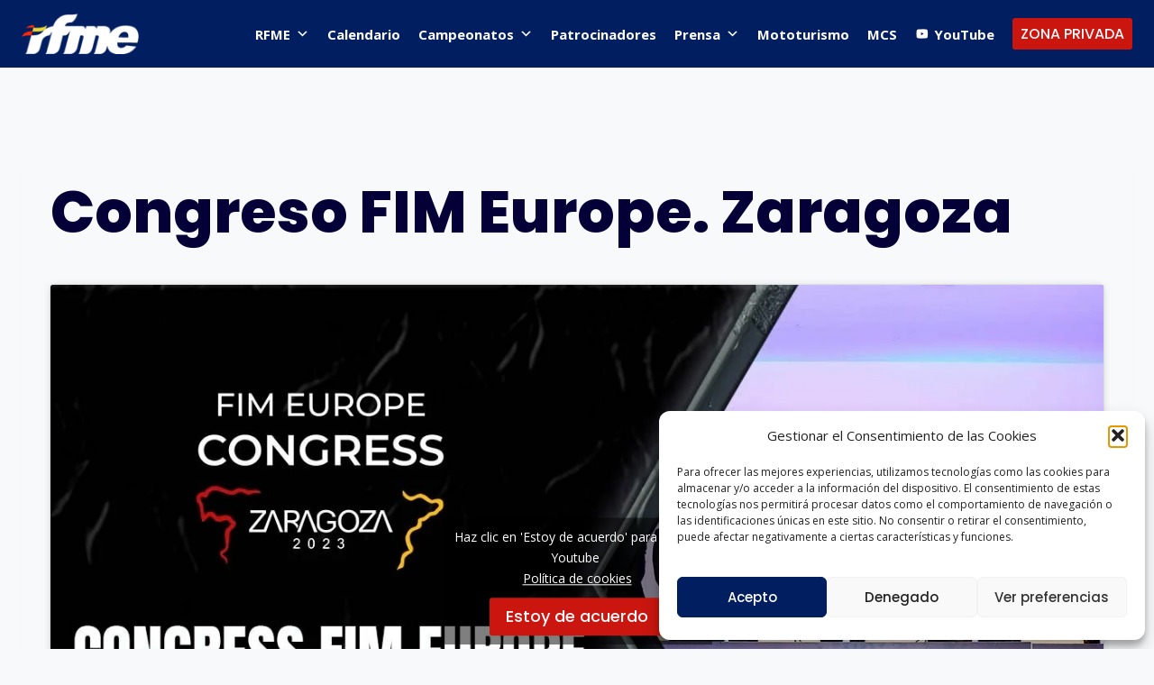

--- FILE ---
content_type: text/html; charset=UTF-8
request_url: https://rfme.com/tv/congreso-fim-europe-zaragoza/
body_size: 19152
content:
<!doctype html><html lang="es" class="no-js" itemtype="https://schema.org/Blog" itemscope><head><meta charset="UTF-8"><meta name="viewport" content="width=device-width, initial-scale=1, minimum-scale=1"><meta name='robots' content='index, follow, max-image-preview:large, max-snippet:-1, max-video-preview:-1' /><link media="all" href="https://rfme.com/wp-content/cache/autoptimize/css/autoptimize_346d9e07fd98f82936bbea07433cdbab.css" rel="stylesheet"><title>Congreso FIM Europe. Zaragoza - RFME</title><link rel="canonical" href="https://rfme.com/tv/congreso-fim-europe-zaragoza/" /><meta property="og:locale" content="es_ES" /><meta property="og:type" content="article" /><meta property="og:title" content="Congreso FIM Europe. Zaragoza - RFME" /><meta property="og:url" content="https://rfme.com/tv/congreso-fim-europe-zaragoza/" /><meta property="og:site_name" content="RFME" /><meta property="article:modified_time" content="2023-07-06T08:23:39+00:00" /><meta property="og:image" content="https://rfme.com/wp-content/uploads/2021/05/prueba_monica-1024x574.png" /><meta property="og:image:width" content="1024" /><meta property="og:image:height" content="574" /><meta property="og:image:type" content="image/png" /><meta name="twitter:card" content="summary_large_image" /> <script type="application/ld+json" class="yoast-schema-graph">{"@context":"https://schema.org","@graph":[{"@type":"WebPage","@id":"https://rfme.com/tv/congreso-fim-europe-zaragoza/","url":"https://rfme.com/tv/congreso-fim-europe-zaragoza/","name":"Congreso FIM Europe. Zaragoza - RFME","isPartOf":{"@id":"https://rfme.com/#website"},"primaryImageOfPage":{"@id":"https://rfme.com/tv/congreso-fim-europe-zaragoza/#primaryimage"},"image":{"@id":"https://rfme.com/tv/congreso-fim-europe-zaragoza/#primaryimage"},"thumbnailUrl":"https://rfme.com/wp-content/uploads/2021/05/prueba_monica.png","datePublished":"2023-07-06T08:23:38+00:00","dateModified":"2023-07-06T08:23:39+00:00","breadcrumb":{"@id":"https://rfme.com/tv/congreso-fim-europe-zaragoza/#breadcrumb"},"inLanguage":"es","potentialAction":[{"@type":"ReadAction","target":["https://rfme.com/tv/congreso-fim-europe-zaragoza/"]}]},{"@type":"ImageObject","inLanguage":"es","@id":"https://rfme.com/tv/congreso-fim-europe-zaragoza/#primaryimage","url":"https://rfme.com/wp-content/uploads/2021/05/prueba_monica.png","contentUrl":"https://rfme.com/wp-content/uploads/2021/05/prueba_monica.png","width":3600,"height":2019},{"@type":"BreadcrumbList","@id":"https://rfme.com/tv/congreso-fim-europe-zaragoza/#breadcrumb","itemListElement":[{"@type":"ListItem","position":1,"name":"Portada","item":"https://rfme.com/"},{"@type":"ListItem","position":2,"name":"TV","item":"https://rfme.com/tv/"},{"@type":"ListItem","position":3,"name":"Congreso FIM Europe. Zaragoza"}]},{"@type":"WebSite","@id":"https://rfme.com/#website","url":"https://rfme.com/","name":"RFME","description":"Real Federación Motociclista Española","publisher":{"@id":"https://rfme.com/#organization"},"potentialAction":[{"@type":"SearchAction","target":{"@type":"EntryPoint","urlTemplate":"https://rfme.com/?s={search_term_string}"},"query-input":{"@type":"PropertyValueSpecification","valueRequired":true,"valueName":"search_term_string"}}],"inLanguage":"es"},{"@type":"Organization","@id":"https://rfme.com/#organization","name":"RFME","url":"https://rfme.com/","logo":{"@type":"ImageObject","inLanguage":"es","@id":"https://rfme.com/#/schema/logo/image/","url":"https://rfme.com/wp-content/uploads/2021/06/footer-logo.png","contentUrl":"https://rfme.com/wp-content/uploads/2021/06/footer-logo.png","width":140,"height":49,"caption":"RFME"},"image":{"@id":"https://rfme.com/#/schema/logo/image/"}}]}</script> <link rel="alternate" type="application/rss+xml" title="RFME &raquo; Feed" href="https://rfme.com/feed/" /><link rel="alternate" type="application/rss+xml" title="RFME &raquo; Feed de los comentarios" href="https://rfme.com/comments/feed/" /> <script>document.documentElement.classList.remove( 'no-js' );</script> <link rel="alternate" title="oEmbed (JSON)" type="application/json+oembed" href="https://rfme.com/wp-json/oembed/1.0/embed?url=https%3A%2F%2Frfme.com%2Ftv%2Fcongreso-fim-europe-zaragoza%2F" /><link rel="alternate" title="oEmbed (XML)" type="text/xml+oembed" href="https://rfme.com/wp-json/oembed/1.0/embed?url=https%3A%2F%2Frfme.com%2Ftv%2Fcongreso-fim-europe-zaragoza%2F&#038;format=xml" /><link rel='stylesheet' id='megamenu-css' href='https://rfme.com/wp-content/cache/autoptimize/css/autoptimize_single_83318edb6888a9a7e6774935dac57512.css?ver=59cd84' media='all' /><link rel='stylesheet' id='dashicons-css' href='https://rfme.com/wp-includes/css/dashicons.min.css?ver=6.9' media='all' /> <script src="https://rfme.com/wp-includes/js/jquery/jquery.min.js?ver=3.7.1" id="jquery-core-js"></script> <script src="https://rfme.com/wp-includes/js/jquery/jquery-migrate.min.js?ver=3.4.1" id="jquery-migrate-js"></script> <script src="https://rfme.com/wp-content/plugins/podium-moto/public/../assets/js/podium-moto-public.js?ver=2.0.22" id="podium-moto-js"></script> <script src="https://rfme.com/wp-content/themes/kadence-child/my-script.js?ver=6.9" id="my-script-js"></script> <script src="https://rfme.com/wp-content/plugins/ultimate-member/assets/js/um-gdpr.min.js?ver=2.11.1" id="um-gdpr-js"></script> <link rel="https://api.w.org/" href="https://rfme.com/wp-json/" /><link rel="alternate" title="JSON" type="application/json" href="https://rfme.com/wp-json/wp/v2/tv/39638" /><link rel="EditURI" type="application/rsd+xml" title="RSD" href="https://rfme.com/xmlrpc.php?rsd" /><meta name="generator" content="WordPress 6.9" /><link rel='shortlink' href='https://rfme.com/?p=39638' /><link rel='stylesheet' id='kadence-fonts-gfonts-css' href='https://fonts.googleapis.com/css?family=Open%20Sans:regular,700,800,600,200%7CPoppins:800,700,regular,600,200,500%7CRoboto:500,regular&#038;display=swap' media='all' /><link rel="icon" href="https://rfme.com/wp-content/uploads/2021/06/fav-rfme-150x150.jpg" sizes="32x32" /><link rel="icon" href="https://rfme.com/wp-content/uploads/2021/06/fav-rfme.jpg" sizes="192x192" /><link rel="apple-touch-icon" href="https://rfme.com/wp-content/uploads/2021/06/fav-rfme.jpg" /><meta name="msapplication-TileImage" content="https://rfme.com/wp-content/uploads/2021/06/fav-rfme.jpg" /></head><body data-cmplz=2 class="wp-singular tv-template-default single single-tv postid-39638 wp-custom-logo wp-embed-responsive wp-theme-kadence wp-child-theme-kadence-child postx-page mega-menu-primary footer-on-bottom social-brand-colors hide-focus-outline link-style-standard content-title-style-normal content-width-normal content-style-boxed content-vertical-padding-show non-transparent-header mobile-non-transparent-header"><div id="wrapper" class="site wp-site-blocks"> <a class="skip-link screen-reader-text scroll-ignore" href="#main">Saltar al contenido</a><header id="masthead" class="site-header" role="banner" itemtype="https://schema.org/WPHeader" itemscope><div id="main-header" class="site-header-wrap"><div class="site-header-inner-wrap kadence-sticky-header" data-reveal-scroll-up="false" data-shrink="false"><div class="site-header-upper-wrap"><div class="site-header-upper-inner-wrap"><div class="site-main-header-wrap site-header-row-container site-header-focus-item site-header-row-layout-standard" data-section="kadence_customizer_header_main"><div class="site-header-row-container-inner"><div class="site-container"><div class="site-main-header-inner-wrap site-header-row site-header-row-has-sides site-header-row-no-center"><div class="site-header-main-section-left site-header-section site-header-section-left"><div class="site-header-item site-header-focus-item" data-section="title_tagline"><div class="site-branding branding-layout-standard site-brand-logo-only"><a class="brand has-logo-image" href="https://rfme.com/" rel="home"><img width="140" height="49" src="https://rfme.com/wp-content/uploads/2021/06/footer-logo.png" class="custom-logo" alt="RFME" decoding="async" /></a></div></div></div><div class="site-header-main-section-right site-header-section site-header-section-right"><div class="site-header-item site-header-focus-item site-header-item-main-navigation header-navigation-layout-stretch-false header-navigation-layout-fill-stretch-false" data-section="kadence_customizer_primary_navigation"><nav id="site-navigation" class="main-navigation header-navigation hover-to-open nav--toggle-sub header-navigation-style-underline header-navigation-dropdown-animation-none" role="navigation" aria-label="Principal"><div class="primary-menu-container header-menu-container"><div id="mega-menu-wrap-primary" class="mega-menu-wrap"><div class="mega-menu-toggle"><div class="mega-toggle-blocks-left"></div><div class="mega-toggle-blocks-center"></div><div class="mega-toggle-blocks-right"><div class='mega-toggle-block mega-menu-toggle-animated-block mega-toggle-block-0' id='mega-toggle-block-0'><button aria-label="Toggle Menu" class="mega-toggle-animated mega-toggle-animated-slider" type="button" aria-expanded="false"> <span class="mega-toggle-animated-box"> <span class="mega-toggle-animated-inner"></span> </span> </button></div></div></div><ul id="mega-menu-primary" class="mega-menu max-mega-menu mega-menu-horizontal mega-no-js" data-event="hover_intent" data-effect="fade_up" data-effect-speed="200" data-effect-mobile="disabled" data-effect-speed-mobile="0" data-mobile-force-width="false" data-second-click="go" data-document-click="collapse" data-vertical-behaviour="standard" data-breakpoint="1024" data-unbind="true" data-mobile-state="collapse_all" data-mobile-direction="vertical" data-hover-intent-timeout="300" data-hover-intent-interval="100"><li class="mega-menu-item mega-menu-item-type-post_type mega-menu-item-object-page mega-menu-item-home mega-menu-item-has-children mega-menu-megamenu mega-menu-grid mega-align-bottom-left mega-menu-grid mega-disable-link mega-menu-item-14635" id="mega-menu-item-14635"><a class="mega-menu-link" tabindex="0" aria-expanded="false" role="button">RFME<span class="mega-indicator" aria-hidden="true"></span></a><ul class="mega-sub-menu" role='presentation'><li class="mega-menu-row" id="mega-menu-14635-0"><ul class="mega-sub-menu" style='--columns:12' role='presentation'><li class="mega-menu-column mega-menu-columns-5-of-12" style="--columns:12; --span:5" id="mega-menu-14635-0-0"><ul class="mega-sub-menu"><li class="mega-menu-item mega-menu-item-type-post_type mega-menu-item-object-page mega-menu-item-15109" id="mega-menu-item-15109"><a class="mega-menu-link" href="https://rfme.com/rfme/asamblea/">Asamblea</a></li><li class="mega-menu-item mega-menu-item-type-post_type mega-menu-item-object-page mega-menu-item-14640" id="mega-menu-item-14640"><a class="mega-menu-link" href="https://rfme.com/rfme/transparencia/">Transparencia</a></li><li class="mega-menu-item mega-menu-item-type-post_type mega-menu-item-object-page mega-menu-item-15198" id="mega-menu-item-15198"><a class="mega-menu-link" href="https://rfme.com/rfme/organigrama/">Organigrama</a></li><li class="mega-menu-item mega-menu-item-type-post_type mega-menu-item-object-page mega-menu-item-15299" id="mega-menu-item-15299"><a class="mega-menu-link" href="https://rfme.com/rfme/actas/">Actas</a></li><li class="mega-menu-item mega-menu-item-type-post_type mega-menu-item-object-page mega-menu-item-15298" id="mega-menu-item-15298"><a class="mega-menu-link" href="https://rfme.com/rfme/resoluciones/">Resoluciones</a></li><li class="mega-menu-item mega-menu-item-type-post_type mega-menu-item-object-page mega-menu-item-28279" id="mega-menu-item-28279"><a class="mega-menu-link" href="https://rfme.com/rfme/tablon-de-anuncios/">Tablón de anuncios</a></li><li class="mega-menu-item mega-menu-item-type-post_type mega-menu-item-object-page mega-menu-item-15197" id="mega-menu-item-15197"><a class="mega-menu-link" href="https://rfme.com/rfme/comisiones/">Comisiones</a></li><li class="mega-menu-item mega-menu-item-type-post_type mega-menu-item-object-page mega-menu-item-15074" id="mega-menu-item-15074"><a class="mega-menu-link" href="https://rfme.com/rfme/comision-femenina/">Comisión Femenina</a></li><li class="mega-menu-item mega-menu-item-type-post_type mega-menu-item-object-page mega-menu-item-15301" id="mega-menu-item-15301"><a class="mega-menu-link" href="https://rfme.com/rfme/aepsad/">AEPSAD</a></li><li class="mega-menu-item mega-menu-item-type-post_type mega-menu-item-object-page mega-menu-item-28161" id="mega-menu-item-28161"><a class="mega-menu-link" href="https://rfme.com/rfme/licencias/">Licencias</a></li><li class="mega-menu-item mega-menu-item-type-post_type mega-menu-item-object-page mega-menu-item-15229" id="mega-menu-item-15229"><a class="mega-menu-link" href="https://rfme.com/rfme/tarifas/">Tarifas</a></li><li class="mega-menu-item mega-menu-item-type-post_type mega-menu-item-object-page mega-menu-item-15232" id="mega-menu-item-15232"><a class="mega-menu-link" href="https://rfme.com/rfme/seguros/">Seguros</a></li><li class="mega-menu-item mega-menu-item-type-post_type mega-menu-item-object-page mega-menu-item-53374" id="mega-menu-item-53374"><a class="mega-menu-link" href="https://rfme.com/rfme/asamblea/proceso-electoral-2024/">Proceso Electoral 2024</a></li></ul></li><li class="mega-menu-column mega-menu-columns-7-of-12" style="--columns:12; --span:7" id="mega-menu-14635-0-1"><ul class="mega-sub-menu"><li class="mega-menu-item mega-menu-item-type-post_type mega-menu-item-object-page mega-menu-item-has-children mega-disable-link mega-menu-item-17418" id="mega-menu-item-17418"><a class="mega-menu-link" tabindex="0">Clubes<span class="mega-indicator" aria-hidden="true"></span></a><ul class="mega-sub-menu"><li class="mega-menu-item mega-menu-item-type-post_type mega-menu-item-object-page mega-menu-item-27075" id="mega-menu-item-27075"><a class="mega-menu-link" href="https://rfme.com/rfme/clubes/">Clubes</a></li><li class="mega-menu-item mega-menu-item-type-post_type mega-menu-item-object-page mega-menu-item-27074" id="mega-menu-item-27074"><a class="mega-menu-link" href="https://rfme.com/rfme/clubes/solicitudes-campeonatos-2025/">Solicitudes Campeonatos 2026</a></li></ul></li><li class="mega-menu-item mega-menu-item-type-post_type mega-menu-item-object-page mega-menu-item-14625" id="mega-menu-item-14625"><a class="mega-menu-link" href="https://rfme.com/rfme/federaciones/">Federaciones autonómicas</a></li><li class="mega-menu-item mega-menu-item-type-post_type mega-menu-item-object-page mega-menu-item-15199" id="mega-menu-item-15199"><a class="mega-menu-link" href="https://rfme.com/rfme/estatutos-y-codigos-rfme/">Estatutos y códigos RFME</a></li><li class="mega-menu-item mega-menu-item-type-post_type mega-menu-item-object-page mega-menu-item-15243" id="mega-menu-item-15243"><a class="mega-menu-link" href="https://rfme.com/rfme/comite-tecnico-cargos-oficiales/">Comité técnico cargos oficiales</a></li><li class="mega-menu-item mega-menu-item-type-post_type mega-menu-item-object-page mega-menu-item-has-children mega-disable-link mega-menu-item-15238" id="mega-menu-item-15238"><a class="mega-menu-link" tabindex="0">Inscripciones<span class="mega-indicator" aria-hidden="true"></span></a><ul class="mega-sub-menu"><li class="mega-menu-item mega-menu-item-type-post_type mega-menu-item-object-page mega-menu-item-16301" id="mega-menu-item-16301"><a class="mega-menu-link" href="https://rfme.com/rfme/normativa-de-inscripcion/">Normativa de inscripción RFME</a></li><li class="mega-menu-item mega-menu-item-type-post_type mega-menu-item-object-page mega-menu-item-15225" id="mega-menu-item-15225"><a class="mega-menu-link" href="https://rfme.com/rfme/normativa-de-inscripcion/inscriptions-for-foreign-riders/">Inscriptions for foreign riders</a></li><li class="mega-menu-item mega-menu-item-type-post_type mega-menu-item-object-page mega-menu-item-15223" id="mega-menu-item-15223"><a class="mega-menu-link" href="https://rfme.com/rfme/normativa-de-inscripcion/boletines-de-inscripcion-fim/">Procedimientos de Inscripción – Campeonatos del Mundo</a></li><li class="mega-menu-item mega-menu-item-type-post_type mega-menu-item-object-page mega-menu-item-15224" id="mega-menu-item-15224"><a class="mega-menu-link" href="https://rfme.com/rfme/normativa-de-inscripcion/boletines-de-inscripcion-fim-europa/">Procedimientos de Inscripción – Campeonatos de Europa</a></li></ul></li><li class="mega-menu-item mega-menu-item-type-post_type mega-menu-item-object-page mega-menu-item-52290" id="mega-menu-item-52290"><a class="mega-menu-link" href="https://rfme.com/?page_id=15288">Normativa de ayuda a deportistas</a></li><li class="mega-menu-item mega-menu-item-type-post_type mega-menu-item-object-page mega-menu-item-has-children mega-disable-link mega-menu-item-14634" id="mega-menu-item-14634"><a class="mega-menu-link" tabindex="0">Contacto<span class="mega-indicator" aria-hidden="true"></span></a><ul class="mega-sub-menu"><li class="mega-menu-item mega-menu-item-type-post_type mega-menu-item-object-page mega-menu-item-16300" id="mega-menu-item-16300"><a class="mega-menu-link" href="https://rfme.com/rfme/contacto/">Contacto</a></li><li class="mega-menu-item mega-menu-item-type-post_type mega-menu-item-object-page mega-menu-item-16299" id="mega-menu-item-16299"><a class="mega-menu-link" href="https://rfme.com/rfme/contacto/buzon-de-sugerencias/">Buzón de sugerencias</a></li><li class="mega-menu-item mega-menu-item-type-post_type mega-menu-item-object-page mega-menu-item-16298" id="mega-menu-item-16298"><a class="mega-menu-link" href="https://rfme.com/rfme/contacto/denuncias/">Denuncias</a></li></ul></li></ul></li></ul></li><li class="mega-menu-row" id="mega-menu-14635-1"><ul class="mega-sub-menu" style='--columns:12' role='presentation'><li class="mega-menu-column mega-menu-columns-3-of-12" style="--columns:12; --span:3" id="mega-menu-14635-1-0"></li></ul></li><li class="mega-menu-row" id="mega-menu-14635-2"><ul class="mega-sub-menu" style='--columns:12' role='presentation'><li class="mega-menu-column mega-menu-columns-3-of-12" style="--columns:12; --span:3" id="mega-menu-14635-2-0"></li></ul></li></ul></li><li class="mega-menu-item mega-menu-item-type-post_type mega-menu-item-object-page mega-align-bottom-left mega-menu-flyout mega-menu-item-14629" id="mega-menu-item-14629"><a class="mega-menu-link" href="https://rfme.com/calendario-campeonatos/" tabindex="0">Calendario</a></li><li class="mega-menu-item mega-menu-item-type-post_type mega-menu-item-object-page mega-menu-item-has-children mega-menu-megamenu mega-menu-grid mega-align-bottom-left mega-menu-grid mega-disable-link mega-menu-item-14636" id="mega-menu-item-14636"><a class="mega-menu-link" tabindex="0" aria-expanded="false" role="button">Campeonatos<span class="mega-indicator" aria-hidden="true"></span></a><ul class="mega-sub-menu" role='presentation'><li class="mega-menu-row" id="mega-menu-14636-0"><ul class="mega-sub-menu" style='--columns:12' role='presentation'><li class="mega-menu-column mega-menu-columns-6-of-12" style="--columns:12; --span:6" id="mega-menu-14636-0-0"><ul class="mega-sub-menu"><li class="mega-menu-item mega-menu-item-type-post_type mega-menu-item-object-page mega-menu-item-16320" id="mega-menu-item-16320"><a class="mega-menu-link" href="https://rfme.com/campeonatos/">Campeonatos</a></li><li class="mega-menu-item mega-menu-item-type-post_type mega-menu-item-object-page mega-menu-item-14637" id="mega-menu-item-14637"><a class="mega-menu-link" href="https://rfme.com/campeonatos/clasificaciones/">Clasificaciones 2025</a></li><li class="mega-menu-item mega-menu-item-type-post_type mega-menu-item-object-page mega-menu-item-17908" id="mega-menu-item-17908"><a class="mega-menu-link" href="https://rfme.com/campeonatos/historico-pruebas/">Histórico pruebas</a></li></ul></li><li class="mega-menu-column mega-menu-columns-6-of-12" style="--columns:12; --span:6" id="mega-menu-14636-0-1"><ul class="mega-sub-menu"><li class="mega-menu-item mega-menu-item-type-post_type mega-menu-item-object-page mega-menu-item-has-children mega-menu-item-14638" id="mega-menu-item-14638"><a class="mega-menu-link" href="https://rfme.com/campeonatos/historico-clasificaciones/">Histórico<span class="mega-indicator" aria-hidden="true"></span></a><ul class="mega-sub-menu"><li class="mega-menu-item mega-menu-item-type-post_type mega-menu-item-object-page mega-menu-item-17462" id="mega-menu-item-17462"><a class="mega-menu-link" href="https://rfme.com/campeonatos/historico-clasificaciones/historico-campeonatos-de-espana/">Campeones de España</a></li><li class="mega-menu-item mega-menu-item-type-post_type mega-menu-item-object-page mega-menu-item-17460" id="mega-menu-item-17460"><a class="mega-menu-link" href="https://rfme.com/campeonatos/historico-clasificaciones/historico-campeonatos-del-mundo/">Histórico Campeonatos del Mundo</a></li><li class="mega-menu-item mega-menu-item-type-post_type mega-menu-item-object-page mega-menu-item-17461" id="mega-menu-item-17461"><a class="mega-menu-link" href="https://rfme.com/campeonatos/historico-clasificaciones/historico-campeonatos-de-europa/">Histórico Campeonatos de Europa</a></li></ul></li></ul></li></ul></li></ul></li><li class="mega-menu-item mega-menu-item-type-post_type mega-menu-item-object-page mega-align-bottom-left mega-menu-flyout mega-menu-item-15073" id="mega-menu-item-15073"><a class="mega-menu-link" href="https://rfme.com/patrocinadores/" tabindex="0">Patrocinadores</a></li><li class="mega-menu-item mega-menu-item-type-custom mega-menu-item-object-custom mega-menu-item-has-children mega-menu-megamenu mega-align-bottom-left mega-menu-megamenu mega-disable-link mega-menu-item-17096" id="mega-menu-item-17096"><a class="mega-menu-link" tabindex="0" aria-expanded="false" role="button">Prensa<span class="mega-indicator" aria-hidden="true"></span></a><ul class="mega-sub-menu"><li class="mega-menu-item mega-menu-item-type-custom mega-menu-item-object-custom mega-menu-column-standard mega-menu-columns-6-of-6 mega-menu-item-17442" style="--columns:6; --span:6" id="mega-menu-item-17442"><a target="_blank" class="mega-menu-link" href="https://prensarfme.com/">Noticias</a></li><li class="mega-menu-item mega-menu-item-type-custom mega-menu-item-object-custom mega-menu-column-standard mega-menu-columns-6-of-6 mega-menu-clear mega-menu-item-17432" style="--columns:6; --span:6" id="mega-menu-item-17432"><a target="_blank" class="mega-menu-link" href="https://prensarfme.com/solicitud-acreditaciones/">Acreditaciones de prensa</a></li></ul></li><li class="mega-menu-item mega-menu-item-type-custom mega-menu-item-object-custom mega-align-bottom-left mega-menu-flyout mega-menu-item-30240" id="mega-menu-item-30240"><a target="_blank" class="mega-menu-link" href="https://mototurismo-rfme.com/" tabindex="0">Mototurismo</a></li><li class="mega-menu-item mega-menu-item-type-custom mega-menu-item-object-custom mega-align-bottom-left mega-menu-flyout mega-menu-item-47772" id="mega-menu-item-47772"><a target="_blank" class="mega-menu-link" href="https://www.motodecamposostenible.com/" tabindex="0">MCS</a></li><li class="mega-menu-item mega-menu-item-type-custom mega-menu-item-object-custom mega-align-bottom-left mega-menu-flyout mega-has-icon mega-icon-left mega-menu-item-74245" id="mega-menu-item-74245"><a target="_blank" class="dashicons-youtube mega-menu-link" href="https://www.youtube.com/@RFME" tabindex="0">YouTube</a></li></ul></div></div></nav></div><div class="site-header-item site-header-focus-item" data-section="kadence_customizer_header_button"><div class="header-button-wrap"><div class="header-button-inner-wrap"><a href="https://rfme-fedemoto.podiumsoft.info/login" target="_blank" rel="noopener noreferrer nofollow" class="button header-button button-size-custom button-style-filled">ZONA PRIVADA</a></div></div></div></div></div></div></div></div></div></div></div></div><div id="mobile-header" class="site-mobile-header-wrap"><div class="site-header-inner-wrap"><div class="site-header-upper-wrap"><div class="site-header-upper-inner-wrap"><div class="site-main-header-wrap site-header-focus-item site-header-row-layout-standard site-header-row-tablet-layout-default site-header-row-mobile-layout-default  kadence-sticky-header" data-shrink="false" data-reveal-scroll-up="false"><div class="site-header-row-container-inner"><div class="site-container"><div class="site-main-header-inner-wrap site-header-row site-header-row-has-sides site-header-row-no-center"><div class="site-header-main-section-left site-header-section site-header-section-left"><div class="site-header-item site-header-focus-item" data-section="title_tagline"><div class="site-branding mobile-site-branding branding-layout-standard branding-tablet-layout-inherit site-brand-logo-only branding-mobile-layout-inherit"><a class="brand has-logo-image" href="https://rfme.com/" rel="home"><img width="140" height="49" src="https://rfme.com/wp-content/uploads/2021/06/footer-logo.png" class="custom-logo" alt="RFME" decoding="async" /></a></div></div></div><div class="site-header-main-section-right site-header-section site-header-section-right"><div class="site-header-item site-header-focus-item site-header-item-navgation-popup-toggle" data-section="kadence_customizer_mobile_trigger"><div class="mobile-toggle-open-container"> <button id="mobile-toggle" class="menu-toggle-open drawer-toggle menu-toggle-style-default" aria-label="Abrir menú" data-toggle-target="#mobile-drawer" data-toggle-body-class="showing-popup-drawer-from-right" aria-expanded="false" data-set-focus=".menu-toggle-close"
 > <span class="menu-toggle-icon"><span class="kadence-svg-iconset"><svg class="kadence-svg-icon kadence-menu2-svg" fill="currentColor" version="1.1" xmlns="http://www.w3.org/2000/svg" width="24" height="28" viewBox="0 0 24 28"><title>Alternar el menú</title><path d="M24 21v2c0 0.547-0.453 1-1 1h-22c-0.547 0-1-0.453-1-1v-2c0-0.547 0.453-1 1-1h22c0.547 0 1 0.453 1 1zM24 13v2c0 0.547-0.453 1-1 1h-22c-0.547 0-1-0.453-1-1v-2c0-0.547 0.453-1 1-1h22c0.547 0 1 0.453 1 1zM24 5v2c0 0.547-0.453 1-1 1h-22c-0.547 0-1-0.453-1-1v-2c0-0.547 0.453-1 1-1h22c0.547 0 1 0.453 1 1z"></path> </svg></span></span> </button></div></div></div></div></div></div></div></div></div></div></div></header><main id="inner-wrap" class="wrap kt-clear" role="main"><div id="primary" class="content-area"><div class="content-container site-container"><div id="main" class="site-main"><div class="content-wrap"><article id="post-39638" class="entry content-bg single-entry post-39638 tv type-tv status-publish has-post-thumbnail hentry"><div class="entry-content-wrap"><header class="entry-header tv-title title-align-inherit title-tablet-align-inherit title-mobile-align-inherit"><h1 class="entry-title">Congreso FIM Europe. Zaragoza</h1></header><div class="entry-content single-content"><figure class="wp-block-embed is-type-video is-provider-youtube wp-block-embed-youtube wp-embed-aspect-16-9 wp-has-aspect-ratio"><div class="wp-block-embed__wrapper"> <iframe data-placeholder-image="https://rfme.com/wp-content/uploads/complianz/placeholders/youtubeBePTc9_7px0-maxresdefault.webp" data-category="marketing" data-service="youtube" class="cmplz-placeholder-element cmplz-iframe cmplz-iframe-styles cmplz-video " data-cmplz-target="src" data-src-cmplz="https://www.youtube.com/embed/BePTc9_7px0?start=2&#038;feature=oembed" title="Congreso FIM Europa Zaragoza" width="720" height="405"  src="about:blank"  frameborder="0" allow="accelerometer; autoplay; clipboard-write; encrypted-media; gyroscope; picture-in-picture; web-share" allowfullscreen></iframe></div></figure></div></div></article></div></div></div></div></main><footer id="colophon" class="site-footer" role="contentinfo"><div class="site-footer-wrap"><div class="site-top-footer-wrap site-footer-row-container site-footer-focus-item site-footer-row-layout-standard site-footer-row-tablet-layout-default site-footer-row-mobile-layout-default" data-section="kadence_customizer_footer_top"><div class="site-footer-row-container-inner"><div class="site-container"><div class="site-top-footer-inner-wrap site-footer-row site-footer-row-columns-3 site-footer-row-column-layout-left-half site-footer-row-tablet-column-layout-default site-footer-row-mobile-column-layout-row ft-ro-dir-row ft-ro-collapse-normal ft-ro-t-dir-default ft-ro-m-dir-default ft-ro-lstyle-plain"><div class="site-footer-top-section-1 site-footer-section footer-section-inner-items-1"><div class="footer-widget-area widget-area site-footer-focus-item footer-widget3 content-align-left content-tablet-align-default content-mobile-align-default content-valign-default content-tablet-valign-default content-mobile-valign-default" data-section="sidebar-widgets-footer3"><div class="footer-widget-area-inner site-info-inner"><section id="block-11" class="widget widget_block"><h5 class="kt-adv-heading_296a30-bd wp-block-kadence-advancedheading has-theme-palette-9-color has-text-color" data-kb-block="kb-adv-heading_296a30-bd">Real Federación Motociclista Española</h5></section><section id="block-9" class="widget widget_block widget_text"><p>La Real Federación Motociclista Española se fundó en Zaragoza en el año 1923. Esta entidad tiene como principal finalidad promocionar el deporte motociclista e impulsar a sus pilotos a llegar a lo más alto en cualquiera de sus disciplinas. Además, de ser la casa del piloto, lo es también de todos los motoristas. Actualmente, su sede está ubicada en la Calle General Pardiñas 71 de Madrid.</p></section></div></div></div><div class="site-footer-top-section-2 site-footer-section footer-section-inner-items-1"><div class="footer-widget-area widget-area site-footer-focus-item footer-widget1 content-align-default content-tablet-align-default content-mobile-align-default content-valign-default content-tablet-valign-default content-mobile-valign-default" data-section="sidebar-widgets-footer1"><div class="footer-widget-area-inner site-info-inner"><section id="block-3" class="widget widget_block widget_media_image"><figure class="wp-block-image size-full"><img loading="lazy" decoding="async" width="140" height="49" src="https://rfme.com/wp-content/uploads/2021/06/footer-logo.png" alt="" class="wp-image-14668"/></figure></section></div></div></div><div class="site-footer-top-section-3 site-footer-section footer-section-inner-items-1"><div class="footer-widget-area widget-area site-footer-focus-item footer-social content-align-right content-tablet-align-left content-mobile-align-default content-valign-default content-tablet-valign-default content-mobile-valign-default" data-section="kadence_customizer_footer_social"><div class="footer-widget-area-inner footer-social-inner"><div class="footer-social-wrap"><h2 class="widget-title">Redes sociales</h2><div class="footer-social-inner-wrap element-social-inner-wrap social-show-label-false social-style-filled social-show-brand-hover"><a href="https://www.facebook.com/rfme1/" aria-label="Facebook" target="_blank" rel="noopener noreferrer"  class="social-button footer-social-item social-link-facebook"><span class="kadence-svg-iconset"><svg class="kadence-svg-icon kadence-facebook-svg" fill="currentColor" version="1.1" xmlns="http://www.w3.org/2000/svg" width="32" height="32" viewBox="0 0 32 32"><title>Facebook</title><path d="M31.997 15.999c0-8.836-7.163-15.999-15.999-15.999s-15.999 7.163-15.999 15.999c0 7.985 5.851 14.604 13.499 15.804v-11.18h-4.062v-4.625h4.062v-3.525c0-4.010 2.389-6.225 6.043-6.225 1.75 0 3.581 0.313 3.581 0.313v3.937h-2.017c-1.987 0-2.607 1.233-2.607 2.498v3.001h4.437l-0.709 4.625h-3.728v11.18c7.649-1.2 13.499-7.819 13.499-15.804z"></path> </svg></span></a><a href="https://twitter.com/rfme_oficial" aria-label="Twitter" target="_blank" rel="noopener noreferrer"  class="social-button footer-social-item social-link-twitter"><span class="kadence-svg-iconset"><svg class="kadence-svg-icon kadence-twitter-svg" fill="currentColor" version="1.1" xmlns="http://www.w3.org/2000/svg" width="26" height="28" viewBox="0 0 26 28"><title>Twitter</title><path d="M25.312 6.375c-0.688 1-1.547 1.891-2.531 2.609 0.016 0.219 0.016 0.438 0.016 0.656 0 6.672-5.078 14.359-14.359 14.359-2.859 0-5.516-0.828-7.75-2.266 0.406 0.047 0.797 0.063 1.219 0.063 2.359 0 4.531-0.797 6.266-2.156-2.219-0.047-4.078-1.5-4.719-3.5 0.313 0.047 0.625 0.078 0.953 0.078 0.453 0 0.906-0.063 1.328-0.172-2.312-0.469-4.047-2.5-4.047-4.953v-0.063c0.672 0.375 1.453 0.609 2.281 0.641-1.359-0.906-2.25-2.453-2.25-4.203 0-0.938 0.25-1.797 0.688-2.547 2.484 3.062 6.219 5.063 10.406 5.281-0.078-0.375-0.125-0.766-0.125-1.156 0-2.781 2.25-5.047 5.047-5.047 1.453 0 2.766 0.609 3.687 1.594 1.141-0.219 2.234-0.641 3.203-1.219-0.375 1.172-1.172 2.156-2.219 2.781 1.016-0.109 2-0.391 2.906-0.781z"></path> </svg></span></a><a href="https://www.instagram.com/rfme_oficial/" aria-label="Instagram" target="_blank" rel="noopener noreferrer"  class="social-button footer-social-item social-link-instagram"><span class="kadence-svg-iconset"><svg class="kadence-svg-icon kadence-instagram-svg" fill="currentColor" version="1.1" xmlns="http://www.w3.org/2000/svg" width="32" height="32" viewBox="0 0 32 32"><title>Instagram</title><path d="M21.138 0.242c3.767 0.007 3.914 0.038 4.65 0.144 1.52 0.219 2.795 0.825 3.837 1.821 0.584 0.562 0.987 1.112 1.349 1.848 0.442 0.899 0.659 1.75 0.758 3.016 0.021 0.271 0.031 4.592 0.031 8.916s-0.009 8.652-0.030 8.924c-0.098 1.245-0.315 2.104-0.743 2.986-0.851 1.755-2.415 3.035-4.303 3.522-0.685 0.177-1.304 0.26-2.371 0.31-0.381 0.019-4.361 0.024-8.342 0.024s-7.959-0.012-8.349-0.029c-0.921-0.044-1.639-0.136-2.288-0.303-1.876-0.485-3.469-1.784-4.303-3.515-0.436-0.904-0.642-1.731-0.751-3.045-0.031-0.373-0.039-2.296-0.039-8.87 0-2.215-0.002-3.866 0-5.121 0.006-3.764 0.037-3.915 0.144-4.652 0.219-1.518 0.825-2.795 1.825-3.833 0.549-0.569 1.105-0.975 1.811-1.326 0.915-0.456 1.756-0.668 3.106-0.781 0.374-0.031 2.298-0.038 8.878-0.038h5.13zM15.999 4.364v0c-3.159 0-3.555 0.014-4.796 0.070-1.239 0.057-2.084 0.253-2.824 0.541-0.765 0.297-1.415 0.695-2.061 1.342s-1.045 1.296-1.343 2.061c-0.288 0.74-0.485 1.586-0.541 2.824-0.056 1.241-0.070 1.638-0.070 4.798s0.014 3.556 0.070 4.797c0.057 1.239 0.253 2.084 0.541 2.824 0.297 0.765 0.695 1.415 1.342 2.061s1.296 1.046 2.061 1.343c0.74 0.288 1.586 0.484 2.825 0.541 1.241 0.056 1.638 0.070 4.798 0.070s3.556-0.014 4.797-0.070c1.239-0.057 2.085-0.253 2.826-0.541 0.765-0.297 1.413-0.696 2.060-1.343s1.045-1.296 1.343-2.061c0.286-0.74 0.482-1.586 0.541-2.824 0.056-1.241 0.070-1.637 0.070-4.797s-0.015-3.557-0.070-4.798c-0.058-1.239-0.255-2.084-0.541-2.824-0.298-0.765-0.696-1.415-1.343-2.061s-1.295-1.045-2.061-1.342c-0.742-0.288-1.588-0.484-2.827-0.541-1.241-0.056-1.636-0.070-4.796-0.070zM14.957 6.461c0.31-0 0.655 0 1.044 0 3.107 0 3.475 0.011 4.702 0.067 1.135 0.052 1.75 0.241 2.16 0.401 0.543 0.211 0.93 0.463 1.337 0.87s0.659 0.795 0.871 1.338c0.159 0.41 0.349 1.025 0.401 2.16 0.056 1.227 0.068 1.595 0.068 4.701s-0.012 3.474-0.068 4.701c-0.052 1.135-0.241 1.75-0.401 2.16-0.211 0.543-0.463 0.93-0.871 1.337s-0.794 0.659-1.337 0.87c-0.41 0.16-1.026 0.349-2.16 0.401-1.227 0.056-1.595 0.068-4.702 0.068s-3.475-0.012-4.702-0.068c-1.135-0.052-1.75-0.242-2.161-0.401-0.543-0.211-0.931-0.463-1.338-0.87s-0.659-0.794-0.871-1.337c-0.159-0.41-0.349-1.025-0.401-2.16-0.056-1.227-0.067-1.595-0.067-4.703s0.011-3.474 0.067-4.701c0.052-1.135 0.241-1.75 0.401-2.16 0.211-0.543 0.463-0.931 0.871-1.338s0.795-0.659 1.338-0.871c0.41-0.16 1.026-0.349 2.161-0.401 1.073-0.048 1.489-0.063 3.658-0.065v0.003zM16.001 10.024c-3.3 0-5.976 2.676-5.976 5.976s2.676 5.975 5.976 5.975c3.3 0 5.975-2.674 5.975-5.975s-2.675-5.976-5.975-5.976zM16.001 12.121c2.142 0 3.879 1.736 3.879 3.879s-1.737 3.879-3.879 3.879c-2.142 0-3.879-1.737-3.879-3.879s1.736-3.879 3.879-3.879zM22.212 8.393c-0.771 0-1.396 0.625-1.396 1.396s0.625 1.396 1.396 1.396 1.396-0.625 1.396-1.396c0-0.771-0.625-1.396-1.396-1.396v0.001z"></path> </svg></span></a><a href="https://www.youtube.com/@RFME" aria-label="YouTube" target="_blank" rel="noopener noreferrer"  class="social-button footer-social-item social-link-youtube"><span class="kadence-svg-iconset"><svg class="kadence-svg-icon kadence-youtube-svg" fill="currentColor" version="1.1" xmlns="http://www.w3.org/2000/svg" width="28" height="28" viewBox="0 0 28 28"><title>YouTube</title><path d="M11.109 17.625l7.562-3.906-7.562-3.953v7.859zM14 4.156c5.891 0 9.797 0.281 9.797 0.281 0.547 0.063 1.75 0.063 2.812 1.188 0 0 0.859 0.844 1.109 2.781 0.297 2.266 0.281 4.531 0.281 4.531v2.125s0.016 2.266-0.281 4.531c-0.25 1.922-1.109 2.781-1.109 2.781-1.062 1.109-2.266 1.109-2.812 1.172 0 0-3.906 0.297-9.797 0.297v0c-7.281-0.063-9.516-0.281-9.516-0.281-0.625-0.109-2.031-0.078-3.094-1.188 0 0-0.859-0.859-1.109-2.781-0.297-2.266-0.281-4.531-0.281-4.531v-2.125s-0.016-2.266 0.281-4.531c0.25-1.937 1.109-2.781 1.109-2.781 1.062-1.125 2.266-1.125 2.812-1.188 0 0 3.906-0.281 9.797-0.281v0z"></path> </svg></span></a><a href="https://www.tiktok.com/@moto.federacion" aria-label="TikTok" target="_blank" rel="noopener noreferrer"  class="social-button footer-social-item social-link-tiktok"><span class="kadence-svg-iconset"><svg aria-hidden="true" class="kadence-svg-icon kadence-tiktok-svg" fill="currentColor" version="1.1" xmlns="http://www.w3.org/2000/svg" width="32" height="32" viewBox="0 0 32 32"><title>TikTok</title><path d="M16.707 0.027c1.747-0.027 3.48-0.013 5.213-0.027 0.107 2.040 0.84 4.12 2.333 5.56 1.493 1.48 3.6 2.16 5.653 2.387v5.373c-1.92-0.067-3.853-0.467-5.6-1.293-0.76-0.347-1.467-0.787-2.16-1.24-0.013 3.893 0.013 7.787-0.027 11.667-0.107 1.867-0.72 3.72-1.8 5.253-1.747 2.56-4.773 4.227-7.88 4.28-1.907 0.107-3.813-0.413-5.44-1.373-2.693-1.587-4.587-4.493-4.867-7.613-0.027-0.667-0.040-1.333-0.013-1.987 0.24-2.533 1.493-4.96 3.44-6.613 2.213-1.92 5.307-2.84 8.2-2.293 0.027 1.973-0.053 3.947-0.053 5.92-1.32-0.427-2.867-0.307-4.027 0.493-0.84 0.547-1.48 1.387-1.813 2.333-0.28 0.68-0.2 1.427-0.187 2.147 0.32 2.187 2.427 4.027 4.667 3.827 1.493-0.013 2.92-0.88 3.693-2.147 0.253-0.44 0.533-0.893 0.547-1.413 0.133-2.387 0.080-4.76 0.093-7.147 0.013-5.373-0.013-10.733 0.027-16.093z"></path> </svg></span></a></div></div></div></div></div></div></div></div></div><div class="site-bottom-footer-wrap site-footer-row-container site-footer-focus-item site-footer-row-layout-standard site-footer-row-tablet-layout-default site-footer-row-mobile-layout-default" data-section="kadence_customizer_footer_bottom"><div class="site-footer-row-container-inner"><div class="site-container"><div class="site-bottom-footer-inner-wrap site-footer-row site-footer-row-columns-2 site-footer-row-column-layout-equal site-footer-row-tablet-column-layout-default site-footer-row-mobile-column-layout-row ft-ro-dir-row ft-ro-collapse-normal ft-ro-t-dir-default ft-ro-m-dir-default ft-ro-lstyle-plain"><div class="site-footer-bottom-section-1 site-footer-section footer-section-inner-items-1"><div class="footer-widget-area site-info site-footer-focus-item content-align-left content-tablet-align-default content-mobile-align-default content-valign-top content-tablet-valign-default content-mobile-valign-default" data-section="kadence_customizer_footer_html"><div class="footer-widget-area-inner site-info-inner"><div class="footer-html inner-link-style-normal"><div class="footer-html-inner"><p>&copy; 2026 RFME Desarrollado por <a href="https://www.andrac.net/"> Andrac Computing</a> y <a href="https://www.stelis.es/"> Stelis Technologies</a></p></div></div></div></div></div><div class="site-footer-bottom-section-2 site-footer-section footer-section-inner-items-1"><div class="footer-widget-area widget-area site-footer-focus-item footer-widget2 content-align-right content-tablet-align-left content-mobile-align-default content-valign-default content-tablet-valign-default content-mobile-valign-default" data-section="sidebar-widgets-footer2"><div class="footer-widget-area-inner site-info-inner"><section id="block-12" class="widget widget_block widget_text"><p><a href="/politica-privacidad/">Política de privacidad</a> | <a href="/politica-de-cookies/">Política de Cookies </a></p></section></div></div></div></div></div></div></div></div></footer></div> <script>document.documentElement.style.setProperty('--scrollbar-offset', window.innerWidth - document.documentElement.clientWidth + 'px' );</script> <div id="um_upload_single" style="display:none;"></div><div id="um_view_photo" style="display:none;"> <a href="javascript:void(0);" data-action="um_remove_modal" class="um-modal-close" aria-label="Cerrar la vista emergente de la foto"> <i class="um-faicon-times"></i> </a><div class="um-modal-body photo"><div class="um-modal-photo"></div></div></div> <script type="speculationrules">{"prefetch":[{"source":"document","where":{"and":[{"href_matches":"/*"},{"not":{"href_matches":["/wp-*.php","/wp-admin/*","/wp-content/uploads/*","/wp-content/*","/wp-content/plugins/*","/wp-content/themes/kadence-child/*","/wp-content/themes/kadence/*","/*\\?(.+)"]}},{"not":{"selector_matches":"a[rel~=\"nofollow\"]"}},{"not":{"selector_matches":".no-prefetch, .no-prefetch a"}}]},"eagerness":"conservative"}]}</script> <div id="cmplz-cookiebanner-container"><div class="cmplz-cookiebanner cmplz-hidden banner-1 bottom-right-view-preferences optin cmplz-bottom-right cmplz-categories-type-view-preferences" aria-modal="true" data-nosnippet="true" role="dialog" aria-live="polite" aria-labelledby="cmplz-header-1-optin" aria-describedby="cmplz-message-1-optin"><div class="cmplz-header"><div class="cmplz-logo"></div><div class="cmplz-title" id="cmplz-header-1-optin">Gestionar el Consentimiento de las Cookies</div><div class="cmplz-close" tabindex="0" role="button" aria-label="Cerrar ventana"> <svg aria-hidden="true" focusable="false" data-prefix="fas" data-icon="times" class="svg-inline--fa fa-times fa-w-11" role="img" xmlns="http://www.w3.org/2000/svg" viewBox="0 0 352 512"><path fill="currentColor" d="M242.72 256l100.07-100.07c12.28-12.28 12.28-32.19 0-44.48l-22.24-22.24c-12.28-12.28-32.19-12.28-44.48 0L176 189.28 75.93 89.21c-12.28-12.28-32.19-12.28-44.48 0L9.21 111.45c-12.28 12.28-12.28 32.19 0 44.48L109.28 256 9.21 356.07c-12.28 12.28-12.28 32.19 0 44.48l22.24 22.24c12.28 12.28 32.2 12.28 44.48 0L176 322.72l100.07 100.07c12.28 12.28 32.2 12.28 44.48 0l22.24-22.24c12.28-12.28 12.28-32.19 0-44.48L242.72 256z"></path></svg></div></div><div class="cmplz-divider cmplz-divider-header"></div><div class="cmplz-body"><div class="cmplz-message" id="cmplz-message-1-optin">Para ofrecer las mejores experiencias, utilizamos tecnologías como las cookies para almacenar y/o acceder a la información del dispositivo. El consentimiento de estas tecnologías nos permitirá procesar datos como el comportamiento de navegación o las identificaciones únicas en este sitio. No consentir o retirar el consentimiento, puede afectar negativamente a ciertas características y funciones.</div><div class="cmplz-categories"> <details class="cmplz-category cmplz-functional" > <summary> <span class="cmplz-category-header"> <span class="cmplz-category-title">Funcional</span> <span class='cmplz-always-active'> <span class="cmplz-banner-checkbox"> <input type="checkbox"
 id="cmplz-functional-optin"
 data-category="cmplz_functional"
 class="cmplz-consent-checkbox cmplz-functional"
 size="40"
 value="1"/> <label class="cmplz-label" for="cmplz-functional-optin"><span class="screen-reader-text">Funcional</span></label> </span> Siempre activo </span> <span class="cmplz-icon cmplz-open"> <svg xmlns="http://www.w3.org/2000/svg" viewBox="0 0 448 512"  height="18" ><path d="M224 416c-8.188 0-16.38-3.125-22.62-9.375l-192-192c-12.5-12.5-12.5-32.75 0-45.25s32.75-12.5 45.25 0L224 338.8l169.4-169.4c12.5-12.5 32.75-12.5 45.25 0s12.5 32.75 0 45.25l-192 192C240.4 412.9 232.2 416 224 416z"/></svg> </span> </span> </summary><div class="cmplz-description"> <span class="cmplz-description-functional">El almacenamiento o acceso técnico es estrictamente necesario para el propósito legítimo de permitir el uso de un servicio específico explícitamente solicitado por el abonado o usuario, o con el único propósito de llevar a cabo la transmisión de una comunicación a través de una red de comunicaciones electrónicas.</span></div> </details> <details class="cmplz-category cmplz-preferences" > <summary> <span class="cmplz-category-header"> <span class="cmplz-category-title">Preferencias</span> <span class="cmplz-banner-checkbox"> <input type="checkbox"
 id="cmplz-preferences-optin"
 data-category="cmplz_preferences"
 class="cmplz-consent-checkbox cmplz-preferences"
 size="40"
 value="1"/> <label class="cmplz-label" for="cmplz-preferences-optin"><span class="screen-reader-text">Preferencias</span></label> </span> <span class="cmplz-icon cmplz-open"> <svg xmlns="http://www.w3.org/2000/svg" viewBox="0 0 448 512"  height="18" ><path d="M224 416c-8.188 0-16.38-3.125-22.62-9.375l-192-192c-12.5-12.5-12.5-32.75 0-45.25s32.75-12.5 45.25 0L224 338.8l169.4-169.4c12.5-12.5 32.75-12.5 45.25 0s12.5 32.75 0 45.25l-192 192C240.4 412.9 232.2 416 224 416z"/></svg> </span> </span> </summary><div class="cmplz-description"> <span class="cmplz-description-preferences">El almacenamiento o acceso técnico es necesario para la finalidad legítima de almacenar preferencias no solicitadas por el abonado o usuario.</span></div> </details> <details class="cmplz-category cmplz-statistics" > <summary> <span class="cmplz-category-header"> <span class="cmplz-category-title">Estadísticas</span> <span class="cmplz-banner-checkbox"> <input type="checkbox"
 id="cmplz-statistics-optin"
 data-category="cmplz_statistics"
 class="cmplz-consent-checkbox cmplz-statistics"
 size="40"
 value="1"/> <label class="cmplz-label" for="cmplz-statistics-optin"><span class="screen-reader-text">Estadísticas</span></label> </span> <span class="cmplz-icon cmplz-open"> <svg xmlns="http://www.w3.org/2000/svg" viewBox="0 0 448 512"  height="18" ><path d="M224 416c-8.188 0-16.38-3.125-22.62-9.375l-192-192c-12.5-12.5-12.5-32.75 0-45.25s32.75-12.5 45.25 0L224 338.8l169.4-169.4c12.5-12.5 32.75-12.5 45.25 0s12.5 32.75 0 45.25l-192 192C240.4 412.9 232.2 416 224 416z"/></svg> </span> </span> </summary><div class="cmplz-description"> <span class="cmplz-description-statistics">El almacenamiento o acceso técnico que es utilizado exclusivamente con fines estadísticos.</span> <span class="cmplz-description-statistics-anonymous">El almacenamiento o acceso técnico que es utilizado exclusivamente con fines estadísticos anónimos. Sin una requerimiento, el cumplimiento voluntario por parte de su proveedor de servicios de Internet, o los registros adicionales de un tercero, la información almacenada o recuperada sólo para este propósito no se puede utilizar para identificarlo.</span></div> </details> <details class="cmplz-category cmplz-marketing" > <summary> <span class="cmplz-category-header"> <span class="cmplz-category-title">Marketing</span> <span class="cmplz-banner-checkbox"> <input type="checkbox"
 id="cmplz-marketing-optin"
 data-category="cmplz_marketing"
 class="cmplz-consent-checkbox cmplz-marketing"
 size="40"
 value="1"/> <label class="cmplz-label" for="cmplz-marketing-optin"><span class="screen-reader-text">Marketing</span></label> </span> <span class="cmplz-icon cmplz-open"> <svg xmlns="http://www.w3.org/2000/svg" viewBox="0 0 448 512"  height="18" ><path d="M224 416c-8.188 0-16.38-3.125-22.62-9.375l-192-192c-12.5-12.5-12.5-32.75 0-45.25s32.75-12.5 45.25 0L224 338.8l169.4-169.4c12.5-12.5 32.75-12.5 45.25 0s12.5 32.75 0 45.25l-192 192C240.4 412.9 232.2 416 224 416z"/></svg> </span> </span> </summary><div class="cmplz-description"> <span class="cmplz-description-marketing">El almacenamiento o acceso técnico es necesario para crear perfiles de usuario para enviar publicidad, o para rastrear al usuario en un sitio web o en varios sitios web con fines de marketing similares.</span></div> </details></div></div><div class="cmplz-links cmplz-information"><ul><li><a class="cmplz-link cmplz-manage-options cookie-statement" href="#" data-relative_url="#cmplz-manage-consent-container">Administrar opciones</a></li><li><a class="cmplz-link cmplz-manage-third-parties cookie-statement" href="#" data-relative_url="#cmplz-cookies-overview">Gestionar los servicios</a></li><li><a class="cmplz-link cmplz-manage-vendors tcf cookie-statement" href="#" data-relative_url="#cmplz-tcf-wrapper">Gestionar {vendor_count} proveedores</a></li><li><a class="cmplz-link cmplz-external cmplz-read-more-purposes tcf" target="_blank" rel="noopener noreferrer nofollow" href="https://cookiedatabase.org/tcf/purposes/" aria-label="Lee más acerca de los fines de TCF en la base de datos de cookies">Leer más sobre estos propósitos</a></li></ul></div><div class="cmplz-divider cmplz-footer"></div><div class="cmplz-buttons"> <button class="cmplz-btn cmplz-accept">Acepto</button> <button class="cmplz-btn cmplz-deny">Denegado</button> <button class="cmplz-btn cmplz-view-preferences">Ver preferencias</button> <button class="cmplz-btn cmplz-save-preferences">Guardar preferencias</button> <a class="cmplz-btn cmplz-manage-options tcf cookie-statement" href="#" data-relative_url="#cmplz-manage-consent-container">Ver preferencias</a></div><div class="cmplz-documents cmplz-links"><ul><li><a class="cmplz-link cookie-statement" href="#" data-relative_url="">{title}</a></li><li><a class="cmplz-link privacy-statement" href="#" data-relative_url="">{title}</a></li><li><a class="cmplz-link impressum" href="#" data-relative_url="">{title}</a></li></ul></div></div></div><div id="cmplz-manage-consent" data-nosnippet="true"><button class="cmplz-btn cmplz-hidden cmplz-manage-consent manage-consent-1">Gestionar consentimiento</button></div><a id="kt-scroll-up" tabindex="-1" aria-hidden="true" aria-label="Scroll hacia arriba" href="#wrapper" class="kadence-scroll-to-top scroll-up-wrap scroll-ignore scroll-up-side-right scroll-up-style-filled vs-lg-true vs-md-false vs-sm-false"><span class="kadence-svg-iconset"><svg aria-hidden="true" class="kadence-svg-icon kadence-chevron-up-svg" fill="currentColor" version="1.1" xmlns="http://www.w3.org/2000/svg" width="24" height="24" viewBox="0 0 24 24"><title>Scroll hacia arriba</title><path d="M18.707 14.293l-6-6c-0.391-0.391-1.024-0.391-1.414 0l-6 6c-0.391 0.391-0.391 1.024 0 1.414s1.024 0.391 1.414 0l5.293-5.293 5.293 5.293c0.391 0.391 1.024 0.391 1.414 0s0.391-1.024 0-1.414z"></path> </svg></span></a><button id="kt-scroll-up-reader" href="#wrapper" aria-label="Scroll hacia arriba" class="kadence-scroll-to-top scroll-up-wrap scroll-ignore scroll-up-side-right scroll-up-style-filled vs-lg-true vs-md-false vs-sm-false"><span class="kadence-svg-iconset"><svg aria-hidden="true" class="kadence-svg-icon kadence-chevron-up-svg" fill="currentColor" version="1.1" xmlns="http://www.w3.org/2000/svg" width="24" height="24" viewBox="0 0 24 24"><title>Scroll hacia arriba</title><path d="M18.707 14.293l-6-6c-0.391-0.391-1.024-0.391-1.414 0l-6 6c-0.391 0.391-0.391 1.024 0 1.414s1.024 0.391 1.414 0l5.293-5.293 5.293 5.293c0.391 0.391 1.024 0.391 1.414 0s0.391-1.024 0-1.414z"></path> </svg></span></button> <script type="text/javascript">var sbiajaxurl = "https://rfme.com/wp-admin/admin-ajax.php";</script> <div id="mobile-drawer" class="popup-drawer popup-drawer-layout-sidepanel popup-drawer-animation-fade popup-drawer-side-right" data-drawer-target-string="#mobile-drawer"
 ><div class="drawer-overlay" data-drawer-target-string="#mobile-drawer"></div><div class="drawer-inner"><div class="drawer-header"> <button class="menu-toggle-close drawer-toggle" aria-label="Cerrar menú"  data-toggle-target="#mobile-drawer" data-toggle-body-class="showing-popup-drawer-from-right" aria-expanded="false" data-set-focus=".menu-toggle-open"
 > <span class="toggle-close-bar"></span> <span class="toggle-close-bar"></span> </button></div><div class="drawer-content mobile-drawer-content content-align-left content-valign-top"><div class="site-header-item site-header-focus-item site-header-item-mobile-navigation mobile-navigation-layout-stretch-false" data-section="kadence_customizer_mobile_navigation"><nav id="mobile-site-navigation" class="mobile-navigation drawer-navigation drawer-navigation-parent-toggle-false" role="navigation" aria-label="Móvil principal"><div class="mobile-menu-container drawer-menu-container"><ul id="mobile-menu" class="menu has-collapse-sub-nav"><li id="menu-item-14635" class="menu-item menu-item-type-post_type menu-item-object-page menu-item-home menu-item-has-children menu-item-14635"><div class="drawer-nav-drop-wrap"><a href="https://rfme.com/">RFME</a><button class="drawer-sub-toggle" data-toggle-duration="10" data-toggle-target="#mobile-menu .menu-item-14635 &gt; .sub-menu" aria-expanded="false"><span class="screen-reader-text">Alternar menú hijo</span><span class="kadence-svg-iconset"><svg aria-hidden="true" class="kadence-svg-icon kadence-arrow-down-svg" fill="currentColor" version="1.1" xmlns="http://www.w3.org/2000/svg" width="24" height="24" viewBox="0 0 24 24"><title>Ampliar</title><path d="M5.293 9.707l6 6c0.391 0.391 1.024 0.391 1.414 0l6-6c0.391-0.391 0.391-1.024 0-1.414s-1.024-0.391-1.414 0l-5.293 5.293-5.293-5.293c-0.391-0.391-1.024-0.391-1.414 0s-0.391 1.024 0 1.414z"></path> </svg></span></button></div><ul class="sub-menu"><li id="menu-item-15109" class="menu-item menu-item-type-post_type menu-item-object-page menu-item-15109"><a href="https://rfme.com/rfme/asamblea/">Asamblea</a></li><li id="menu-item-14640" class="menu-item menu-item-type-post_type menu-item-object-page menu-item-14640"><a href="https://rfme.com/rfme/transparencia/">Transparencia</a></li><li id="menu-item-15198" class="menu-item menu-item-type-post_type menu-item-object-page menu-item-15198"><a href="https://rfme.com/rfme/organigrama/">Organigrama</a></li><li id="menu-item-15299" class="menu-item menu-item-type-post_type menu-item-object-page menu-item-15299"><a href="https://rfme.com/rfme/actas/">Actas</a></li><li id="menu-item-15298" class="menu-item menu-item-type-post_type menu-item-object-page menu-item-15298"><a href="https://rfme.com/rfme/resoluciones/">Resoluciones</a></li><li id="menu-item-28279" class="menu-item menu-item-type-post_type menu-item-object-page menu-item-28279"><a href="https://rfme.com/rfme/tablon-de-anuncios/">Tablón de anuncios</a></li><li id="menu-item-15197" class="menu-item menu-item-type-post_type menu-item-object-page menu-item-15197"><a href="https://rfme.com/rfme/comisiones/">Comisiones</a></li><li id="menu-item-15074" class="menu-item menu-item-type-post_type menu-item-object-page menu-item-15074"><a href="https://rfme.com/rfme/comision-femenina/">Comisión Femenina</a></li><li id="menu-item-15301" class="menu-item menu-item-type-post_type menu-item-object-page menu-item-15301"><a href="https://rfme.com/rfme/aepsad/">AEPSAD</a></li><li id="menu-item-28161" class="menu-item menu-item-type-post_type menu-item-object-page menu-item-28161"><a href="https://rfme.com/rfme/licencias/">Licencias</a></li><li id="menu-item-15229" class="menu-item menu-item-type-post_type menu-item-object-page menu-item-15229"><a href="https://rfme.com/rfme/tarifas/">Tarifas</a></li><li id="menu-item-15232" class="menu-item menu-item-type-post_type menu-item-object-page menu-item-15232"><a href="https://rfme.com/rfme/seguros/">Seguros</a></li><li id="menu-item-53374" class="menu-item menu-item-type-post_type menu-item-object-page menu-item-53374"><a href="https://rfme.com/rfme/asamblea/proceso-electoral-2024/">Proceso Electoral 2024</a></li><li id="menu-item-17418" class="menu-item menu-item-type-post_type menu-item-object-page menu-item-has-children menu-item-17418"><div class="drawer-nav-drop-wrap"><a href="https://rfme.com/rfme/clubes/">Clubes</a><button class="drawer-sub-toggle" data-toggle-duration="10" data-toggle-target="#mobile-menu .menu-item-17418 &gt; .sub-menu" aria-expanded="false"><span class="screen-reader-text">Alternar menú hijo</span><span class="kadence-svg-iconset"><svg aria-hidden="true" class="kadence-svg-icon kadence-arrow-down-svg" fill="currentColor" version="1.1" xmlns="http://www.w3.org/2000/svg" width="24" height="24" viewBox="0 0 24 24"><title>Ampliar</title><path d="M5.293 9.707l6 6c0.391 0.391 1.024 0.391 1.414 0l6-6c0.391-0.391 0.391-1.024 0-1.414s-1.024-0.391-1.414 0l-5.293 5.293-5.293-5.293c-0.391-0.391-1.024-0.391-1.414 0s-0.391 1.024 0 1.414z"></path> </svg></span></button></div><ul class="sub-menu"><li id="menu-item-27075" class="menu-item menu-item-type-post_type menu-item-object-page menu-item-27075"><a href="https://rfme.com/rfme/clubes/">Clubes</a></li><li id="menu-item-27074" class="menu-item menu-item-type-post_type menu-item-object-page menu-item-27074"><a href="https://rfme.com/rfme/clubes/solicitudes-campeonatos-2025/">Solicitudes Campeonatos 2026</a></li></ul></li><li id="menu-item-14625" class="menu-item menu-item-type-post_type menu-item-object-page menu-item-14625"><a href="https://rfme.com/rfme/federaciones/">Federaciones autonómicas</a></li><li id="menu-item-15199" class="menu-item menu-item-type-post_type menu-item-object-page menu-item-15199"><a href="https://rfme.com/rfme/estatutos-y-codigos-rfme/">Estatutos y códigos RFME</a></li><li id="menu-item-15243" class="menu-item menu-item-type-post_type menu-item-object-page menu-item-15243"><a href="https://rfme.com/rfme/comite-tecnico-cargos-oficiales/">Comité técnico cargos oficiales</a></li><li id="menu-item-15238" class="menu-item menu-item-type-post_type menu-item-object-page menu-item-has-children menu-item-15238"><div class="drawer-nav-drop-wrap"><a href="https://rfme.com/rfme/normativa-de-inscripcion/">Inscripciones</a><button class="drawer-sub-toggle" data-toggle-duration="10" data-toggle-target="#mobile-menu .menu-item-15238 &gt; .sub-menu" aria-expanded="false"><span class="screen-reader-text">Alternar menú hijo</span><span class="kadence-svg-iconset"><svg aria-hidden="true" class="kadence-svg-icon kadence-arrow-down-svg" fill="currentColor" version="1.1" xmlns="http://www.w3.org/2000/svg" width="24" height="24" viewBox="0 0 24 24"><title>Ampliar</title><path d="M5.293 9.707l6 6c0.391 0.391 1.024 0.391 1.414 0l6-6c0.391-0.391 0.391-1.024 0-1.414s-1.024-0.391-1.414 0l-5.293 5.293-5.293-5.293c-0.391-0.391-1.024-0.391-1.414 0s-0.391 1.024 0 1.414z"></path> </svg></span></button></div><ul class="sub-menu"><li id="menu-item-16301" class="menu-item menu-item-type-post_type menu-item-object-page menu-item-16301"><a href="https://rfme.com/rfme/normativa-de-inscripcion/">Normativa de inscripción RFME</a></li><li id="menu-item-15225" class="menu-item menu-item-type-post_type menu-item-object-page menu-item-15225"><a href="https://rfme.com/rfme/normativa-de-inscripcion/inscriptions-for-foreign-riders/">Inscriptions for foreign riders</a></li><li id="menu-item-15223" class="menu-item menu-item-type-post_type menu-item-object-page menu-item-15223"><a href="https://rfme.com/rfme/normativa-de-inscripcion/boletines-de-inscripcion-fim/">Procedimientos de Inscripción – Campeonatos del Mundo</a></li><li id="menu-item-15224" class="menu-item menu-item-type-post_type menu-item-object-page menu-item-15224"><a href="https://rfme.com/rfme/normativa-de-inscripcion/boletines-de-inscripcion-fim-europa/">Procedimientos de Inscripción – Campeonatos de Europa</a></li></ul></li><li id="menu-item-52290" class="menu-item menu-item-type-post_type menu-item-object-page menu-item-52290"><a href="https://rfme.com/?page_id=15288">Normativa de ayuda a deportistas</a></li><li id="menu-item-14634" class="menu-item menu-item-type-post_type menu-item-object-page menu-item-has-children menu-item-14634"><div class="drawer-nav-drop-wrap"><a href="https://rfme.com/rfme/contacto/">Contacto</a><button class="drawer-sub-toggle" data-toggle-duration="10" data-toggle-target="#mobile-menu .menu-item-14634 &gt; .sub-menu" aria-expanded="false"><span class="screen-reader-text">Alternar menú hijo</span><span class="kadence-svg-iconset"><svg aria-hidden="true" class="kadence-svg-icon kadence-arrow-down-svg" fill="currentColor" version="1.1" xmlns="http://www.w3.org/2000/svg" width="24" height="24" viewBox="0 0 24 24"><title>Ampliar</title><path d="M5.293 9.707l6 6c0.391 0.391 1.024 0.391 1.414 0l6-6c0.391-0.391 0.391-1.024 0-1.414s-1.024-0.391-1.414 0l-5.293 5.293-5.293-5.293c-0.391-0.391-1.024-0.391-1.414 0s-0.391 1.024 0 1.414z"></path> </svg></span></button></div><ul class="sub-menu"><li id="menu-item-16300" class="menu-item menu-item-type-post_type menu-item-object-page menu-item-16300"><a href="https://rfme.com/rfme/contacto/">Contacto</a></li><li id="menu-item-16299" class="menu-item menu-item-type-post_type menu-item-object-page menu-item-16299"><a href="https://rfme.com/rfme/contacto/buzon-de-sugerencias/">Buzón de sugerencias</a></li><li id="menu-item-16298" class="menu-item menu-item-type-post_type menu-item-object-page menu-item-16298"><a href="https://rfme.com/rfme/contacto/denuncias/">Denuncias</a></li></ul></li></ul></li><li id="menu-item-14629" class="menu-item menu-item-type-post_type menu-item-object-page menu-item-14629"><a href="https://rfme.com/calendario-campeonatos/">Calendario</a></li><li id="menu-item-14636" class="menu-item menu-item-type-post_type menu-item-object-page menu-item-has-children menu-item-14636"><div class="drawer-nav-drop-wrap"><a href="https://rfme.com/campeonatos/">Campeonatos</a><button class="drawer-sub-toggle" data-toggle-duration="10" data-toggle-target="#mobile-menu .menu-item-14636 &gt; .sub-menu" aria-expanded="false"><span class="screen-reader-text">Alternar menú hijo</span><span class="kadence-svg-iconset"><svg aria-hidden="true" class="kadence-svg-icon kadence-arrow-down-svg" fill="currentColor" version="1.1" xmlns="http://www.w3.org/2000/svg" width="24" height="24" viewBox="0 0 24 24"><title>Ampliar</title><path d="M5.293 9.707l6 6c0.391 0.391 1.024 0.391 1.414 0l6-6c0.391-0.391 0.391-1.024 0-1.414s-1.024-0.391-1.414 0l-5.293 5.293-5.293-5.293c-0.391-0.391-1.024-0.391-1.414 0s-0.391 1.024 0 1.414z"></path> </svg></span></button></div><ul class="sub-menu"><li id="menu-item-16320" class="menu-item menu-item-type-post_type menu-item-object-page menu-item-16320"><a href="https://rfme.com/campeonatos/">Campeonatos</a></li><li id="menu-item-14637" class="menu-item menu-item-type-post_type menu-item-object-page menu-item-14637"><a href="https://rfme.com/campeonatos/clasificaciones/">Clasificaciones 2025</a></li><li id="menu-item-17908" class="menu-item menu-item-type-post_type menu-item-object-page menu-item-17908"><a href="https://rfme.com/campeonatos/historico-pruebas/">Histórico pruebas</a></li><li id="menu-item-14638" class="menu-item menu-item-type-post_type menu-item-object-page menu-item-has-children menu-item-14638"><div class="drawer-nav-drop-wrap"><a href="https://rfme.com/campeonatos/historico-clasificaciones/">Histórico</a><button class="drawer-sub-toggle" data-toggle-duration="10" data-toggle-target="#mobile-menu .menu-item-14638 &gt; .sub-menu" aria-expanded="false"><span class="screen-reader-text">Alternar menú hijo</span><span class="kadence-svg-iconset"><svg aria-hidden="true" class="kadence-svg-icon kadence-arrow-down-svg" fill="currentColor" version="1.1" xmlns="http://www.w3.org/2000/svg" width="24" height="24" viewBox="0 0 24 24"><title>Ampliar</title><path d="M5.293 9.707l6 6c0.391 0.391 1.024 0.391 1.414 0l6-6c0.391-0.391 0.391-1.024 0-1.414s-1.024-0.391-1.414 0l-5.293 5.293-5.293-5.293c-0.391-0.391-1.024-0.391-1.414 0s-0.391 1.024 0 1.414z"></path> </svg></span></button></div><ul class="sub-menu"><li id="menu-item-17462" class="menu-item menu-item-type-post_type menu-item-object-page menu-item-17462"><a href="https://rfme.com/campeonatos/historico-clasificaciones/historico-campeonatos-de-espana/">Campeones de España</a></li><li id="menu-item-17460" class="menu-item menu-item-type-post_type menu-item-object-page menu-item-17460"><a href="https://rfme.com/campeonatos/historico-clasificaciones/historico-campeonatos-del-mundo/">Histórico Campeonatos del Mundo</a></li><li id="menu-item-17461" class="menu-item menu-item-type-post_type menu-item-object-page menu-item-17461"><a href="https://rfme.com/campeonatos/historico-clasificaciones/historico-campeonatos-de-europa/">Histórico Campeonatos de Europa</a></li></ul></li></ul></li><li id="menu-item-15073" class="menu-item menu-item-type-post_type menu-item-object-page menu-item-15073"><a href="https://rfme.com/patrocinadores/">Patrocinadores</a></li><li id="menu-item-17096" class="menu-item menu-item-type-custom menu-item-object-custom menu-item-has-children menu-item-17096"><div class="drawer-nav-drop-wrap"><a href="https://prensarfme.com/">Prensa</a><button class="drawer-sub-toggle" data-toggle-duration="10" data-toggle-target="#mobile-menu .menu-item-17096 &gt; .sub-menu" aria-expanded="false"><span class="screen-reader-text">Alternar menú hijo</span><span class="kadence-svg-iconset"><svg aria-hidden="true" class="kadence-svg-icon kadence-arrow-down-svg" fill="currentColor" version="1.1" xmlns="http://www.w3.org/2000/svg" width="24" height="24" viewBox="0 0 24 24"><title>Ampliar</title><path d="M5.293 9.707l6 6c0.391 0.391 1.024 0.391 1.414 0l6-6c0.391-0.391 0.391-1.024 0-1.414s-1.024-0.391-1.414 0l-5.293 5.293-5.293-5.293c-0.391-0.391-1.024-0.391-1.414 0s-0.391 1.024 0 1.414z"></path> </svg></span></button></div><ul class="sub-menu"><li id="menu-item-17442" class="menu-item menu-item-type-custom menu-item-object-custom menu-item-17442"><a target="_blank" href="https://prensarfme.com/">Noticias</a></li><li id="menu-item-17432" class="menu-item menu-item-type-custom menu-item-object-custom menu-item-17432"><a target="_blank" href="https://prensarfme.com/solicitud-acreditaciones/">Acreditaciones de prensa</a></li></ul></li><li id="menu-item-30240" class="menu-item menu-item-type-custom menu-item-object-custom menu-item-30240"><a target="_blank" href="https://mototurismo-rfme.com/">Mototurismo</a></li><li id="menu-item-47772" class="menu-item menu-item-type-custom menu-item-object-custom menu-item-47772"><a target="_blank" href="https://www.motodecamposostenible.com/">MCS</a></li><li id="menu-item-74245" class="menu-item menu-item-type-custom menu-item-object-custom menu-item-74245"><a target="_blank" href="https://www.youtube.com/@RFME">YouTube</a></li></ul></div></nav></div><div class="site-header-item site-header-focus-item" data-section="kadence_customizer_mobile_button"><div class="mobile-header-button-wrap"><div class="mobile-header-button-inner-wrap"><a href="https://rfme-fedemoto.podiumsoft.info/login" target="_blank" rel="noopener noreferrer nofollow" class="button mobile-header-button button-size-medium button-style-filled">Zona privada</a></div></div></div><div class="site-header-item site-header-focus-item" data-section="kadence_customizer_mobile_html"><div class="mobile-html inner-link-style-normal"><div class="mobile-html-inner"><p><a href="https://rfme.com/rfme/asamblea/proceso-electoral-2024/" rel="noopener noreferrer nofollow" class="button mobile-header-button button-size-medium button-style-filled">Proceso Electoral 2024</a></p></div></div></div><div class="site-header-item site-header-focus-item" data-section="kadence_customizer_mobile_social"><div class="header-mobile-social-wrap"><div class="header-mobile-social-inner-wrap element-social-inner-wrap social-show-label-false social-style-filled"><a href="https://www.facebook.com/rfme1/" aria-label="Facebook" target="_blank" rel="noopener noreferrer"  class="social-button header-social-item social-link-facebook"><span class="kadence-svg-iconset"><svg class="kadence-svg-icon kadence-facebook-svg" fill="currentColor" version="1.1" xmlns="http://www.w3.org/2000/svg" width="32" height="32" viewBox="0 0 32 32"><title>Facebook</title><path d="M31.997 15.999c0-8.836-7.163-15.999-15.999-15.999s-15.999 7.163-15.999 15.999c0 7.985 5.851 14.604 13.499 15.804v-11.18h-4.062v-4.625h4.062v-3.525c0-4.010 2.389-6.225 6.043-6.225 1.75 0 3.581 0.313 3.581 0.313v3.937h-2.017c-1.987 0-2.607 1.233-2.607 2.498v3.001h4.437l-0.709 4.625h-3.728v11.18c7.649-1.2 13.499-7.819 13.499-15.804z"></path> </svg></span></a><a href="https://twitter.com/rfme_oficial" aria-label="Twitter" target="_blank" rel="noopener noreferrer"  class="social-button header-social-item social-link-twitter"><span class="kadence-svg-iconset"><svg class="kadence-svg-icon kadence-twitter-svg" fill="currentColor" version="1.1" xmlns="http://www.w3.org/2000/svg" width="26" height="28" viewBox="0 0 26 28"><title>Twitter</title><path d="M25.312 6.375c-0.688 1-1.547 1.891-2.531 2.609 0.016 0.219 0.016 0.438 0.016 0.656 0 6.672-5.078 14.359-14.359 14.359-2.859 0-5.516-0.828-7.75-2.266 0.406 0.047 0.797 0.063 1.219 0.063 2.359 0 4.531-0.797 6.266-2.156-2.219-0.047-4.078-1.5-4.719-3.5 0.313 0.047 0.625 0.078 0.953 0.078 0.453 0 0.906-0.063 1.328-0.172-2.312-0.469-4.047-2.5-4.047-4.953v-0.063c0.672 0.375 1.453 0.609 2.281 0.641-1.359-0.906-2.25-2.453-2.25-4.203 0-0.938 0.25-1.797 0.688-2.547 2.484 3.062 6.219 5.063 10.406 5.281-0.078-0.375-0.125-0.766-0.125-1.156 0-2.781 2.25-5.047 5.047-5.047 1.453 0 2.766 0.609 3.687 1.594 1.141-0.219 2.234-0.641 3.203-1.219-0.375 1.172-1.172 2.156-2.219 2.781 1.016-0.109 2-0.391 2.906-0.781z"></path> </svg></span></a><a href="https://www.instagram.com/rfme_oficial/" aria-label="Instagram" target="_blank" rel="noopener noreferrer"  class="social-button header-social-item social-link-instagram"><span class="kadence-svg-iconset"><svg class="kadence-svg-icon kadence-instagram-svg" fill="currentColor" version="1.1" xmlns="http://www.w3.org/2000/svg" width="32" height="32" viewBox="0 0 32 32"><title>Instagram</title><path d="M21.138 0.242c3.767 0.007 3.914 0.038 4.65 0.144 1.52 0.219 2.795 0.825 3.837 1.821 0.584 0.562 0.987 1.112 1.349 1.848 0.442 0.899 0.659 1.75 0.758 3.016 0.021 0.271 0.031 4.592 0.031 8.916s-0.009 8.652-0.030 8.924c-0.098 1.245-0.315 2.104-0.743 2.986-0.851 1.755-2.415 3.035-4.303 3.522-0.685 0.177-1.304 0.26-2.371 0.31-0.381 0.019-4.361 0.024-8.342 0.024s-7.959-0.012-8.349-0.029c-0.921-0.044-1.639-0.136-2.288-0.303-1.876-0.485-3.469-1.784-4.303-3.515-0.436-0.904-0.642-1.731-0.751-3.045-0.031-0.373-0.039-2.296-0.039-8.87 0-2.215-0.002-3.866 0-5.121 0.006-3.764 0.037-3.915 0.144-4.652 0.219-1.518 0.825-2.795 1.825-3.833 0.549-0.569 1.105-0.975 1.811-1.326 0.915-0.456 1.756-0.668 3.106-0.781 0.374-0.031 2.298-0.038 8.878-0.038h5.13zM15.999 4.364v0c-3.159 0-3.555 0.014-4.796 0.070-1.239 0.057-2.084 0.253-2.824 0.541-0.765 0.297-1.415 0.695-2.061 1.342s-1.045 1.296-1.343 2.061c-0.288 0.74-0.485 1.586-0.541 2.824-0.056 1.241-0.070 1.638-0.070 4.798s0.014 3.556 0.070 4.797c0.057 1.239 0.253 2.084 0.541 2.824 0.297 0.765 0.695 1.415 1.342 2.061s1.296 1.046 2.061 1.343c0.74 0.288 1.586 0.484 2.825 0.541 1.241 0.056 1.638 0.070 4.798 0.070s3.556-0.014 4.797-0.070c1.239-0.057 2.085-0.253 2.826-0.541 0.765-0.297 1.413-0.696 2.060-1.343s1.045-1.296 1.343-2.061c0.286-0.74 0.482-1.586 0.541-2.824 0.056-1.241 0.070-1.637 0.070-4.797s-0.015-3.557-0.070-4.798c-0.058-1.239-0.255-2.084-0.541-2.824-0.298-0.765-0.696-1.415-1.343-2.061s-1.295-1.045-2.061-1.342c-0.742-0.288-1.588-0.484-2.827-0.541-1.241-0.056-1.636-0.070-4.796-0.070zM14.957 6.461c0.31-0 0.655 0 1.044 0 3.107 0 3.475 0.011 4.702 0.067 1.135 0.052 1.75 0.241 2.16 0.401 0.543 0.211 0.93 0.463 1.337 0.87s0.659 0.795 0.871 1.338c0.159 0.41 0.349 1.025 0.401 2.16 0.056 1.227 0.068 1.595 0.068 4.701s-0.012 3.474-0.068 4.701c-0.052 1.135-0.241 1.75-0.401 2.16-0.211 0.543-0.463 0.93-0.871 1.337s-0.794 0.659-1.337 0.87c-0.41 0.16-1.026 0.349-2.16 0.401-1.227 0.056-1.595 0.068-4.702 0.068s-3.475-0.012-4.702-0.068c-1.135-0.052-1.75-0.242-2.161-0.401-0.543-0.211-0.931-0.463-1.338-0.87s-0.659-0.794-0.871-1.337c-0.159-0.41-0.349-1.025-0.401-2.16-0.056-1.227-0.067-1.595-0.067-4.703s0.011-3.474 0.067-4.701c0.052-1.135 0.241-1.75 0.401-2.16 0.211-0.543 0.463-0.931 0.871-1.338s0.795-0.659 1.338-0.871c0.41-0.16 1.026-0.349 2.161-0.401 1.073-0.048 1.489-0.063 3.658-0.065v0.003zM16.001 10.024c-3.3 0-5.976 2.676-5.976 5.976s2.676 5.975 5.976 5.975c3.3 0 5.975-2.674 5.975-5.975s-2.675-5.976-5.975-5.976zM16.001 12.121c2.142 0 3.879 1.736 3.879 3.879s-1.737 3.879-3.879 3.879c-2.142 0-3.879-1.737-3.879-3.879s1.736-3.879 3.879-3.879zM22.212 8.393c-0.771 0-1.396 0.625-1.396 1.396s0.625 1.396 1.396 1.396 1.396-0.625 1.396-1.396c0-0.771-0.625-1.396-1.396-1.396v0.001z"></path> </svg></span></a><a href="https://www.youtube.com/@RFME" aria-label="YouTube" target="_blank" rel="noopener noreferrer"  class="social-button header-social-item social-link-youtube"><span class="kadence-svg-iconset"><svg class="kadence-svg-icon kadence-youtube-svg" fill="currentColor" version="1.1" xmlns="http://www.w3.org/2000/svg" width="28" height="28" viewBox="0 0 28 28"><title>YouTube</title><path d="M11.109 17.625l7.562-3.906-7.562-3.953v7.859zM14 4.156c5.891 0 9.797 0.281 9.797 0.281 0.547 0.063 1.75 0.063 2.812 1.188 0 0 0.859 0.844 1.109 2.781 0.297 2.266 0.281 4.531 0.281 4.531v2.125s0.016 2.266-0.281 4.531c-0.25 1.922-1.109 2.781-1.109 2.781-1.062 1.109-2.266 1.109-2.812 1.172 0 0-3.906 0.297-9.797 0.297v0c-7.281-0.063-9.516-0.281-9.516-0.281-0.625-0.109-2.031-0.078-3.094-1.188 0 0-0.859-0.859-1.109-2.781-0.297-2.266-0.281-4.531-0.281-4.531v-2.125s-0.016-2.266 0.281-4.531c0.25-1.937 1.109-2.781 1.109-2.781 1.062-1.125 2.266-1.125 2.812-1.188 0 0 3.906-0.281 9.797-0.281v0z"></path> </svg></span></a></div></div></div></div></div></div> <script src="https://rfme.com/wp-content/plugins/ultimate-post/assets/js/ultp-youtube-gallery-block.js?ver=5.0.5" id="ultp-youtube-gallery-block-js"></script> <script src="https://rfme.com/wp-content/themes/kadence/assets/js/simplelightbox.min.js?ver=1.4.3" id="kadence-simplelightbox-js" async></script> <script src="https://rfme.com/wp-content/themes/kadence/assets/js/lightbox-init.min.js?ver=1.4.3" id="kadence-lightbox-init-js" async></script> <script id="kadence-navigation-js-extra">var kadenceConfig = {"screenReader":{"expand":"Men\u00fa hijo","expandOf":"Men\u00fa hijo de","collapse":"Men\u00fa hijo","collapseOf":"Men\u00fa hijo de"},"breakPoints":{"desktop":"1024","tablet":768},"scrollOffset":"0"};
//# sourceURL=kadence-navigation-js-extra</script> <script src="https://rfme.com/wp-content/themes/kadence/assets/js/navigation.min.js?ver=1.4.3" id="kadence-navigation-js" async></script> <script src="https://rfme.com/wp-includes/js/underscore.min.js?ver=1.13.7" id="underscore-js"></script> <script id="wp-util-js-extra">var _wpUtilSettings = {"ajax":{"url":"/wp-admin/admin-ajax.php"}};
//# sourceURL=wp-util-js-extra</script> <script src="https://rfme.com/wp-includes/js/wp-util.min.js?ver=6.9" id="wp-util-js"></script> <script src="https://rfme.com/wp-includes/js/dist/hooks.min.js?ver=dd5603f07f9220ed27f1" id="wp-hooks-js"></script> <script src="https://rfme.com/wp-includes/js/dist/i18n.min.js?ver=c26c3dc7bed366793375" id="wp-i18n-js"></script> <script id="wp-i18n-js-after">wp.i18n.setLocaleData( { 'text direction\u0004ltr': [ 'ltr' ] } );
//# sourceURL=wp-i18n-js-after</script> <script src="https://rfme.com/wp-content/plugins/ultimate-member/assets/libs/tipsy/tipsy.min.js?ver=1.0.0a" id="um_tipsy-js"></script> <script src="https://rfme.com/wp-content/plugins/ultimate-member/assets/libs/um-confirm/um-confirm.min.js?ver=1.0" id="um_confirm-js"></script> <script src="https://rfme.com/wp-content/plugins/ultimate-member/assets/libs/pickadate/picker.min.js?ver=3.6.2" id="um_datetime-js"></script> <script src="https://rfme.com/wp-content/plugins/ultimate-member/assets/libs/pickadate/picker.date.min.js?ver=3.6.2" id="um_datetime_date-js"></script> <script src="https://rfme.com/wp-content/plugins/ultimate-member/assets/libs/pickadate/picker.time.min.js?ver=3.6.2" id="um_datetime_time-js"></script> <script src="https://rfme.com/wp-content/plugins/ultimate-member/assets/libs/pickadate/translations/es_ES.min.js?ver=3.6.2" id="um_datetime_locale-js"></script> <script id="um_common-js-extra">var um_common_variables = {"locale":"es_ES"};
var um_common_variables = {"locale":"es_ES"};
//# sourceURL=um_common-js-extra</script> <script src="https://rfme.com/wp-content/plugins/ultimate-member/assets/js/common.min.js?ver=2.11.1" id="um_common-js"></script> <script src="https://rfme.com/wp-content/plugins/ultimate-member/assets/libs/cropper/cropper.min.js?ver=1.6.1" id="um_crop-js"></script> <script id="um_frontend_common-js-extra">var um_frontend_common_variables = [];
//# sourceURL=um_frontend_common-js-extra</script> <script src="https://rfme.com/wp-content/plugins/ultimate-member/assets/js/common-frontend.min.js?ver=2.11.1" id="um_frontend_common-js"></script> <script src="https://rfme.com/wp-content/plugins/ultimate-member/assets/js/um-modal.min.js?ver=2.11.1" id="um_modal-js"></script> <script src="https://rfme.com/wp-content/plugins/ultimate-member/assets/libs/jquery-form/jquery-form.min.js?ver=2.11.1" id="um_jquery_form-js"></script> <script src="https://rfme.com/wp-content/plugins/ultimate-member/assets/libs/fileupload/fileupload.js?ver=2.11.1" id="um_fileupload-js"></script> <script src="https://rfme.com/wp-content/plugins/ultimate-member/assets/js/um-functions.min.js?ver=2.11.1" id="um_functions-js"></script> <script src="https://rfme.com/wp-content/plugins/ultimate-member/assets/js/um-responsive.min.js?ver=2.11.1" id="um_responsive-js"></script> <script src="https://rfme.com/wp-content/plugins/ultimate-member/assets/js/um-conditional.min.js?ver=2.11.1" id="um_conditional-js"></script> <script src="https://rfme.com/wp-content/plugins/ultimate-member/assets/libs/select2/select2.full.min.js?ver=4.0.13" id="select2-js"></script> <script src="https://rfme.com/wp-content/plugins/ultimate-member/assets/libs/select2/i18n/es.js?ver=4.0.13" id="um_select2_locale-js"></script> <script id="um_raty-js-translations">( function( domain, translations ) {
	var localeData = translations.locale_data[ domain ] || translations.locale_data.messages;
	localeData[""].domain = domain;
	wp.i18n.setLocaleData( localeData, domain );
} )( "ultimate-member", {"translation-revision-date":"2025-08-28 17:17:14+0000","generator":"GlotPress\/4.0.1","domain":"messages","locale_data":{"messages":{"":{"domain":"messages","plural-forms":"nplurals=2; plural=n != 1;","lang":"es"},"Cancel this rating!":["\u00a1Cancelar esta puntuaci\u00f3n!"],"Not rated yet!":["\u00a1A\u00fan no puntuado!"]}},"comment":{"reference":"assets\/libs\/raty\/um-raty.js"}} );
//# sourceURL=um_raty-js-translations</script> <script src="https://rfme.com/wp-content/plugins/ultimate-member/assets/libs/raty/um-raty.min.js?ver=2.6.0" id="um_raty-js"></script> <script id="um_scripts-js-extra">var um_scripts = {"max_upload_size":"8388608","nonce":"88d3a6c613"};
//# sourceURL=um_scripts-js-extra</script> <script src="https://rfme.com/wp-content/plugins/ultimate-member/assets/js/um-scripts.min.js?ver=2.11.1" id="um_scripts-js"></script> <script id="um_profile-js-translations">( function( domain, translations ) {
	var localeData = translations.locale_data[ domain ] || translations.locale_data.messages;
	localeData[""].domain = domain;
	wp.i18n.setLocaleData( localeData, domain );
} )( "ultimate-member", {"translation-revision-date":"2025-08-28 17:17:14+0000","generator":"GlotPress\/4.0.1","domain":"messages","locale_data":{"messages":{"":{"domain":"messages","plural-forms":"nplurals=2; plural=n != 1;","lang":"es"},"Are you sure that you want to delete this user?":["\u00bfSeguro que quieres borrar este usuario?"],"Upload a cover photo":["Subir una foto de portada"]}},"comment":{"reference":"assets\/js\/um-profile.js"}} );
//# sourceURL=um_profile-js-translations</script> <script src="https://rfme.com/wp-content/plugins/ultimate-member/assets/js/um-profile.min.js?ver=2.11.1" id="um_profile-js"></script> <script src="https://rfme.com/wp-content/plugins/ultimate-member/assets/js/um-account.min.js?ver=2.11.1" id="um_account-js"></script> <script src="https://rfme.com/wp-includes/js/hoverIntent.min.js?ver=1.10.2" id="hoverIntent-js"></script> <script src="https://rfme.com/wp-content/plugins/megamenu/js/maxmegamenu.js?ver=3.7" id="megamenu-js"></script> <script id="cmplz-cookiebanner-js-extra">var complianz = {"prefix":"cmplz_","user_banner_id":"1","set_cookies":[],"block_ajax_content":"0","banner_version":"25","version":"7.4.4.2","store_consent":"","do_not_track_enabled":"","consenttype":"optin","region":"eu","geoip":"","dismiss_timeout":"","disable_cookiebanner":"","soft_cookiewall":"","dismiss_on_scroll":"","cookie_expiry":"365","url":"https://rfme.com/wp-json/complianz/v1/","locale":"lang=es&locale=es_ES","set_cookies_on_root":"0","cookie_domain":"","current_policy_id":"34","cookie_path":"/","categories":{"statistics":"estad\u00edsticas","marketing":"m\u00e1rketing"},"tcf_active":"","placeholdertext":"\u003Cdiv class=\"cmplz-blocked-content-notice-body\"\u003EHaz clic en 'Estoy de acuerdo' para activar {service}\u00a0\u003Cdiv class=\"cmplz-links\"\u003E\u003Ca href=\"#\" class=\"cmplz-link cookie-statement\"\u003E{title}\u003C/a\u003E\u003C/div\u003E\u003C/div\u003E\u003Cbutton class=\"cmplz-accept-service\"\u003EEstoy de acuerdo\u003C/button\u003E","css_file":"https://rfme.com/wp-content/uploads/complianz/css/banner-{banner_id}-{type}.css?v=25","page_links":{"eu":{"cookie-statement":{"title":"Pol\u00edtica de cookies","url":"https://rfme.com/politica-de-cookies/"},"privacy-statement":{"title":"Pol\u00edtica de privacidad","url":"https://rfme.com/politica-privacidad/"}}},"tm_categories":"","forceEnableStats":"","preview":"","clean_cookies":"1","aria_label":"Haz clic en el bot\u00f3n para activar {service}"};
//# sourceURL=cmplz-cookiebanner-js-extra</script> <script defer src="https://rfme.com/wp-content/plugins/complianz-gdpr/cookiebanner/js/complianz.min.js?ver=1766075009" id="cmplz-cookiebanner-js"></script> <script id="wp-emoji-settings" type="application/json">{"baseUrl":"https://s.w.org/images/core/emoji/17.0.2/72x72/","ext":".png","svgUrl":"https://s.w.org/images/core/emoji/17.0.2/svg/","svgExt":".svg","source":{"concatemoji":"https://rfme.com/wp-includes/js/wp-emoji-release.min.js?ver=6.9"}}</script> <script type="module">/*! This file is auto-generated */
const a=JSON.parse(document.getElementById("wp-emoji-settings").textContent),o=(window._wpemojiSettings=a,"wpEmojiSettingsSupports"),s=["flag","emoji"];function i(e){try{var t={supportTests:e,timestamp:(new Date).valueOf()};sessionStorage.setItem(o,JSON.stringify(t))}catch(e){}}function c(e,t,n){e.clearRect(0,0,e.canvas.width,e.canvas.height),e.fillText(t,0,0);t=new Uint32Array(e.getImageData(0,0,e.canvas.width,e.canvas.height).data);e.clearRect(0,0,e.canvas.width,e.canvas.height),e.fillText(n,0,0);const a=new Uint32Array(e.getImageData(0,0,e.canvas.width,e.canvas.height).data);return t.every((e,t)=>e===a[t])}function p(e,t){e.clearRect(0,0,e.canvas.width,e.canvas.height),e.fillText(t,0,0);var n=e.getImageData(16,16,1,1);for(let e=0;e<n.data.length;e++)if(0!==n.data[e])return!1;return!0}function u(e,t,n,a){switch(t){case"flag":return n(e,"\ud83c\udff3\ufe0f\u200d\u26a7\ufe0f","\ud83c\udff3\ufe0f\u200b\u26a7\ufe0f")?!1:!n(e,"\ud83c\udde8\ud83c\uddf6","\ud83c\udde8\u200b\ud83c\uddf6")&&!n(e,"\ud83c\udff4\udb40\udc67\udb40\udc62\udb40\udc65\udb40\udc6e\udb40\udc67\udb40\udc7f","\ud83c\udff4\u200b\udb40\udc67\u200b\udb40\udc62\u200b\udb40\udc65\u200b\udb40\udc6e\u200b\udb40\udc67\u200b\udb40\udc7f");case"emoji":return!a(e,"\ud83e\u1fac8")}return!1}function f(e,t,n,a){let r;const o=(r="undefined"!=typeof WorkerGlobalScope&&self instanceof WorkerGlobalScope?new OffscreenCanvas(300,150):document.createElement("canvas")).getContext("2d",{willReadFrequently:!0}),s=(o.textBaseline="top",o.font="600 32px Arial",{});return e.forEach(e=>{s[e]=t(o,e,n,a)}),s}function r(e){var t=document.createElement("script");t.src=e,t.defer=!0,document.head.appendChild(t)}a.supports={everything:!0,everythingExceptFlag:!0},new Promise(t=>{let n=function(){try{var e=JSON.parse(sessionStorage.getItem(o));if("object"==typeof e&&"number"==typeof e.timestamp&&(new Date).valueOf()<e.timestamp+604800&&"object"==typeof e.supportTests)return e.supportTests}catch(e){}return null}();if(!n){if("undefined"!=typeof Worker&&"undefined"!=typeof OffscreenCanvas&&"undefined"!=typeof URL&&URL.createObjectURL&&"undefined"!=typeof Blob)try{var e="postMessage("+f.toString()+"("+[JSON.stringify(s),u.toString(),c.toString(),p.toString()].join(",")+"));",a=new Blob([e],{type:"text/javascript"});const r=new Worker(URL.createObjectURL(a),{name:"wpTestEmojiSupports"});return void(r.onmessage=e=>{i(n=e.data),r.terminate(),t(n)})}catch(e){}i(n=f(s,u,c,p))}t(n)}).then(e=>{for(const n in e)a.supports[n]=e[n],a.supports.everything=a.supports.everything&&a.supports[n],"flag"!==n&&(a.supports.everythingExceptFlag=a.supports.everythingExceptFlag&&a.supports[n]);var t;a.supports.everythingExceptFlag=a.supports.everythingExceptFlag&&!a.supports.flag,a.supports.everything||((t=a.source||{}).concatemoji?r(t.concatemoji):t.wpemoji&&t.twemoji&&(r(t.twemoji),r(t.wpemoji)))});
//# sourceURL=https://rfme.com/wp-includes/js/wp-emoji-loader.min.js</script> <script type="text/plain" data-service="google-analytics" data-category="statistics" async data-category="statistics"
						data-cmplz-src="https://www.googletagmanager.com/gtag/js?id=UA-3900256-1"></script> <script type="text/plain"							data-category="statistics">window['gtag_enable_tcf_support'] = false;
window.dataLayer = window.dataLayer || [];
function gtag(){dataLayer.push(arguments);}
gtag('js', new Date());
gtag('config', 'UA-3900256-1', {
	cookie_flags:'secure;samesite=none',
	'anonymize_ip': true
});</script></body></html>

--- FILE ---
content_type: application/javascript
request_url: https://rfme.com/wp-content/themes/kadence-child/my-script.js?ver=6.9
body_size: 174
content:
jQuery(document).ready(function ($) {

});

//Intagram feed
/*(function($){
	$(window).on('load', function(){
		$.instagramFeed({
			'username': 'rfme_oficial',
			'container': "#instagram-feed1",
			'display_profile': false,
			'display_biography': true,
			'display_gallery': true,
			'display_captions': true,
			'callback': null,
			'styling': true,
			'items': 8,
			'items_per_row': 4,
			'margin': 0,
			'lazy_load': true,
			'on_error': console.error
		});
	});
})(jQuery);*/